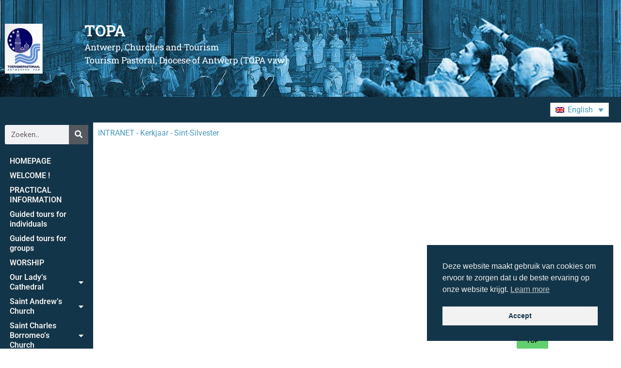

--- FILE ---
content_type: text/html; charset=UTF-8
request_url: https://topa.be/en/intranet-kerkjaar-sint-silvester-2/
body_size: 20985
content:
<!doctype html><html dir=ltr lang=en-US prefix="og: https://ogp.me/ns#"><head><style>img.lazy{min-height:1px}</style><link href=https://topa.be/wp-content/plugins/w3-total-cache/pub/js/lazyload.min.js as=script><meta charset="UTF-8"><meta name="viewport" content="width=device-width, initial-scale=1"><link rel=profile href=https://gmpg.org/xfn/11><title>INTRANET – Kerkjaar – Sint-Silvester | TOPA</title><style>img:is([sizes="auto" i], [sizes^="auto," i]){contain-intrinsic-size:3000px 1500px}</style><link rel=alternate hreflang=nl href=https://topa.be/ ><link rel=alternate hreflang=fr href=https://topa.be/fr/intranet-kerkjaar-sint-silvester-2/ ><link rel=alternate hreflang=de href=https://topa.be/de/intranet-kerkjaar-sint-silvester-2/ ><link rel=alternate hreflang=en href=https://topa.be/en/intranet-kerkjaar-sint-silvester-2/ ><link rel=alternate hreflang=it href=https://topa.be/it/intranet-kerkjaar-sint-silvester-2/ ><link rel=alternate hreflang=es href=https://topa.be/es/intranet-kerkjaar-sint-silvester-2/ ><link rel=alternate hreflang=da href=https://topa.be/da/intranet-kerkjaar-sint-silvester-2/ ><link rel=alternate hreflang=el href=https://topa.be/el/intranet-kerkjaar-sint-silvester-2/ ><link rel=alternate hreflang=no href=https://topa.be/no/intranet-kerkjaar-sint-silvester-2/ ><link rel=alternate hreflang=pt-pt href=https://topa.be/pt-pt/intranet-kerkjaar-sint-silvester-2/ ><link rel=alternate hreflang=ru href=https://topa.be/ru/intranet-kerkjaar-sint-silvester-2/ ><link rel=alternate hreflang=sv href=https://topa.be/sv/intranet-kerkjaar-sint-silvester-2/ ><link rel=alternate hreflang=x-default href=https://topa.be/ ><meta name="robots" content="max-image-preview:large"><meta name="author" content="Marc Dehaese"><link rel=canonical href=https://topa.be/en/intranet-kerkjaar-sint-silvester-2/ ><meta name="generator" content="All in One SEO (AIOSEO) 4.9.3"><meta property="og:locale" content="en_US"><meta property="og:site_name" content="TOPA | Antwerpen, Kerken en ToerismeToerismepastoraal, Bisdom Antwerpen (TOPA vzw)"><meta property="og:type" content="article"><meta property="og:title" content="INTRANET – Kerkjaar – Sint-Silvester | TOPA"><meta property="og:url" content="https://topa.be/en/intranet-kerkjaar-sint-silvester-2/"><meta property="article:published_time" content="2022-04-16T17:43:41+00:00"><meta property="article:modified_time" content="2022-04-16T17:43:41+00:00"><meta name="twitter:card" content="summary"><meta name="twitter:title" content="INTRANET – Kerkjaar – Sint-Silvester | TOPA"> <script type=application/ld+json class=aioseo-schema>{"@context":"https:\/\/schema.org","@graph":[{"@type":"BreadcrumbList","@id":"https:\/\/topa.be\/en\/intranet-kerkjaar-sint-silvester-2\/#breadcrumblist","itemListElement":[{"@type":"ListItem","@id":"https:\/\/topa.be\/en\/#listItem","position":1,"name":"Home","item":"https:\/\/topa.be\/en\/","nextItem":{"@type":"ListItem","@id":"https:\/\/topa.be\/en\/intranet-kerkjaar-sint-silvester-2\/#listItem","name":"INTRANET &#8211; Kerkjaar &#8211; Sint-Silvester"}},{"@type":"ListItem","@id":"https:\/\/topa.be\/en\/intranet-kerkjaar-sint-silvester-2\/#listItem","position":2,"name":"INTRANET &#8211; Kerkjaar &#8211; Sint-Silvester","previousItem":{"@type":"ListItem","@id":"https:\/\/topa.be\/en\/#listItem","name":"Home"}}]},{"@type":"ItemPage","@id":"https:\/\/topa.be\/en\/intranet-kerkjaar-sint-silvester-2\/#itempage","url":"https:\/\/topa.be\/en\/intranet-kerkjaar-sint-silvester-2\/","name":"INTRANET \u2013 Kerkjaar \u2013 Sint-Silvester | TOPA","inLanguage":"en-US","isPartOf":{"@id":"https:\/\/topa.be\/en\/#website"},"breadcrumb":{"@id":"https:\/\/topa.be\/en\/intranet-kerkjaar-sint-silvester-2\/#breadcrumblist"},"author":{"@id":"https:\/\/topa.be\/en\/author\/topa\/#author"},"creator":{"@id":"https:\/\/topa.be\/en\/author\/topa\/#author"},"datePublished":"2022-04-16T19:43:41+02:00","dateModified":"2022-04-16T19:43:41+02:00"},{"@type":"Organization","@id":"https:\/\/topa.be\/en\/#organization","name":"TOPA vzw - Antwerpen","description":"Antwerpen, Kerken en ToerismeToerismepastoraal, Bisdom Antwerpen (TOPA vzw)","url":"https:\/\/topa.be\/en\/","logo":{"@type":"ImageObject","url":"https:\/\/topa.be\/wp-content\/uploads\/cropped-logo_splash.jpg","@id":"https:\/\/topa.be\/en\/intranet-kerkjaar-sint-silvester-2\/#organizationLogo","width":200,"height":200},"image":{"@id":"https:\/\/topa.be\/en\/intranet-kerkjaar-sint-silvester-2\/#organizationLogo"}},{"@type":"Person","@id":"https:\/\/topa.be\/en\/author\/topa\/#author","url":"https:\/\/topa.be\/en\/author\/topa\/","name":"Marc Dehaese","image":{"@type":"ImageObject","@id":"https:\/\/topa.be\/en\/intranet-kerkjaar-sint-silvester-2\/#authorImage","url":"https:\/\/secure.gravatar.com\/avatar\/ce0c55c105036574ca271bbee95fc95bcec1e19cb865a85257048c44ee054cb9?s=96&d=mm&r=g","width":96,"height":96,"caption":"Marc Dehaese"}},{"@type":"WebSite","@id":"https:\/\/topa.be\/en\/#website","url":"https:\/\/topa.be\/en\/","name":"TOPA","description":"Antwerpen, Kerken en ToerismeToerismepastoraal, Bisdom Antwerpen (TOPA vzw)","inLanguage":"en-US","publisher":{"@id":"https:\/\/topa.be\/en\/#organization"}}]}</script> <link rel=alternate type=application/rss+xml title="TOPA &raquo; Feed" href=https://topa.be/en/feed/ > <script>window._wpemojiSettings={"baseUrl":"https:\/\/s.w.org\/images\/core\/emoji\/16.0.1\/72x72\/","ext":".png","svgUrl":"https:\/\/s.w.org\/images\/core\/emoji\/16.0.1\/svg\/","svgExt":".svg","source":{"concatemoji":"https:\/\/topa.be\/wp-includes\/js\/wp-emoji-release.min.js?ver=6.8.3"}};
/*! This file is auto-generated */
!function(s,n){var o,i,e;function c(e){try{var t={supportTests:e,timestamp:(new Date).valueOf()};sessionStorage.setItem(o,JSON.stringify(t))}catch(e){}}function p(e,t,n){e.clearRect(0,0,e.canvas.width,e.canvas.height),e.fillText(t,0,0);var t=new Uint32Array(e.getImageData(0,0,e.canvas.width,e.canvas.height).data),a=(e.clearRect(0,0,e.canvas.width,e.canvas.height),e.fillText(n,0,0),new Uint32Array(e.getImageData(0,0,e.canvas.width,e.canvas.height).data));return t.every(function(e,t){return e===a[t]})}function u(e,t){e.clearRect(0,0,e.canvas.width,e.canvas.height),e.fillText(t,0,0);for(var n=e.getImageData(16,16,1,1),a=0;a<n.data.length;a++)if(0!==n.data[a])return!1;return!0}function f(e,t,n,a){switch(t){case"flag":return n(e,"\ud83c\udff3\ufe0f\u200d\u26a7\ufe0f","\ud83c\udff3\ufe0f\u200b\u26a7\ufe0f")?!1:!n(e,"\ud83c\udde8\ud83c\uddf6","\ud83c\udde8\u200b\ud83c\uddf6")&&!n(e,"\ud83c\udff4\udb40\udc67\udb40\udc62\udb40\udc65\udb40\udc6e\udb40\udc67\udb40\udc7f","\ud83c\udff4\u200b\udb40\udc67\u200b\udb40\udc62\u200b\udb40\udc65\u200b\udb40\udc6e\u200b\udb40\udc67\u200b\udb40\udc7f");case"emoji":return!a(e,"\ud83e\udedf")}return!1}function g(e,t,n,a){var r="undefined"!=typeof WorkerGlobalScope&&self instanceof WorkerGlobalScope?new OffscreenCanvas(300,150):s.createElement("canvas"),o=r.getContext("2d",{willReadFrequently:!0}),i=(o.textBaseline="top",o.font="600 32px Arial",{});return e.forEach(function(e){i[e]=t(o,e,n,a)}),i}function t(e){var t=s.createElement("script");t.src=e,t.defer=!0,s.head.appendChild(t)}"undefined"!=typeof Promise&&(o="wpEmojiSettingsSupports",i=["flag","emoji"],n.supports={everything:!0,everythingExceptFlag:!0},e=new Promise(function(e){s.addEventListener("DOMContentLoaded",e,{once:!0})}),new Promise(function(t){var n=function(){try{var e=JSON.parse(sessionStorage.getItem(o));if("object"==typeof e&&"number"==typeof e.timestamp&&(new Date).valueOf()<e.timestamp+604800&&"object"==typeof e.supportTests)return e.supportTests}catch(e){}return null}();if(!n){if("undefined"!=typeof Worker&&"undefined"!=typeof OffscreenCanvas&&"undefined"!=typeof URL&&URL.createObjectURL&&"undefined"!=typeof Blob)try{var e="postMessage("+g.toString()+"("+[JSON.stringify(i),f.toString(),p.toString(),u.toString()].join(",")+"));",a=new Blob([e],{type:"text/javascript"}),r=new Worker(URL.createObjectURL(a),{name:"wpTestEmojiSupports"});return void(r.onmessage=function(e){c(n=e.data),r.terminate(),t(n)})}catch(e){}c(n=g(i,f,p,u))}t(n)}).then(function(e){for(var t in e)n.supports[t]=e[t],n.supports.everything=n.supports.everything&&n.supports[t],"flag"!==t&&(n.supports.everythingExceptFlag=n.supports.everythingExceptFlag&&n.supports[t]);n.supports.everythingExceptFlag=n.supports.everythingExceptFlag&&!n.supports.flag,n.DOMReady=!1,n.readyCallback=function(){n.DOMReady=!0}}).then(function(){return e}).then(function(){var e;n.supports.everything||(n.readyCallback(),(e=n.source||{}).concatemoji?t(e.concatemoji):e.wpemoji&&e.twemoji&&(t(e.twemoji),t(e.wpemoji)))}))}((window,document),window._wpemojiSettings);</script> <link rel=stylesheet id=eo-leaflet.js-css href='https://topa.be/wp-content/plugins/event-organiser/lib/leaflet/leaflet.min.css?ver=1.4.0' media=all><style id=eo-leaflet.js-inline-css>.leaflet-popup-close-button{box-shadow:none!important}</style><style id=wp-emoji-styles-inline-css>img.wp-smiley,img.emoji{display:inline !important;border:none !important;box-shadow:none !important;height:1em !important;width:1em !important;margin:0 0.07em !important;vertical-align:-0.1em !important;background:none !important;padding:0 !important}</style><link rel=stylesheet id=wp-block-library-css href='https://topa.be/wp-includes/css/dist/block-library/style.min.css?ver=6.8.3' media=all><link rel=stylesheet id=aioseo/css/src/vue/standalone/blocks/table-of-contents/global.scss-css href='https://topa.be/wp-content/plugins/all-in-one-seo-pack/dist/Lite/assets/css/table-of-contents/global.e90f6d47.css?ver=4.9.3' media=all><style id=wppb-edit-profile-style-inline-css></style><style id=wppb-login-style-inline-css></style><style id=wppb-recover-password-style-inline-css></style><style id=wppb-register-style-inline-css></style><style id=global-styles-inline-css>/*<![CDATA[*/:root{--wp--preset--aspect-ratio--square:1;--wp--preset--aspect-ratio--4-3:4/3;--wp--preset--aspect-ratio--3-4:3/4;--wp--preset--aspect-ratio--3-2:3/2;--wp--preset--aspect-ratio--2-3:2/3;--wp--preset--aspect-ratio--16-9:16/9;--wp--preset--aspect-ratio--9-16:9/16;--wp--preset--color--black:#000;--wp--preset--color--cyan-bluish-gray:#abb8c3;--wp--preset--color--white:#fff;--wp--preset--color--pale-pink:#f78da7;--wp--preset--color--vivid-red:#cf2e2e;--wp--preset--color--luminous-vivid-orange:#ff6900;--wp--preset--color--luminous-vivid-amber:#fcb900;--wp--preset--color--light-green-cyan:#7bdcb5;--wp--preset--color--vivid-green-cyan:#00d084;--wp--preset--color--pale-cyan-blue:#8ed1fc;--wp--preset--color--vivid-cyan-blue:#0693e3;--wp--preset--color--vivid-purple:#9b51e0;--wp--preset--gradient--vivid-cyan-blue-to-vivid-purple:linear-gradient(135deg,rgba(6,147,227,1) 0%,rgb(155,81,224) 100%);--wp--preset--gradient--light-green-cyan-to-vivid-green-cyan:linear-gradient(135deg,rgb(122,220,180) 0%,rgb(0,208,130) 100%);--wp--preset--gradient--luminous-vivid-amber-to-luminous-vivid-orange:linear-gradient(135deg,rgba(252,185,0,1) 0%,rgba(255,105,0,1) 100%);--wp--preset--gradient--luminous-vivid-orange-to-vivid-red:linear-gradient(135deg,rgba(255,105,0,1) 0%,rgb(207,46,46) 100%);--wp--preset--gradient--very-light-gray-to-cyan-bluish-gray:linear-gradient(135deg,rgb(238,238,238) 0%,rgb(169,184,195) 100%);--wp--preset--gradient--cool-to-warm-spectrum:linear-gradient(135deg,rgb(74,234,220) 0%,rgb(151,120,209) 20%,rgb(207,42,186) 40%,rgb(238,44,130) 60%,rgb(251,105,98) 80%,rgb(254,248,76) 100%);--wp--preset--gradient--blush-light-purple:linear-gradient(135deg,rgb(255,206,236) 0%,rgb(152,150,240) 100%);--wp--preset--gradient--blush-bordeaux:linear-gradient(135deg,rgb(254,205,165) 0%,rgb(254,45,45) 50%,rgb(107,0,62) 100%);--wp--preset--gradient--luminous-dusk:linear-gradient(135deg,rgb(255,203,112) 0%,rgb(199,81,192) 50%,rgb(65,88,208) 100%);--wp--preset--gradient--pale-ocean:linear-gradient(135deg,rgb(255,245,203) 0%,rgb(182,227,212) 50%,rgb(51,167,181) 100%);--wp--preset--gradient--electric-grass:linear-gradient(135deg,rgb(202,248,128) 0%,rgb(113,206,126) 100%);--wp--preset--gradient--midnight:linear-gradient(135deg,rgb(2,3,129) 0%,rgb(40,116,252) 100%);--wp--preset--font-size--small:13px;--wp--preset--font-size--medium:20px;--wp--preset--font-size--large:36px;--wp--preset--font-size--x-large:42px;--wp--preset--spacing--20:0.44rem;--wp--preset--spacing--30:0.67rem;--wp--preset--spacing--40:1rem;--wp--preset--spacing--50:1.5rem;--wp--preset--spacing--60:2.25rem;--wp--preset--spacing--70:3.38rem;--wp--preset--spacing--80:5.06rem;--wp--preset--shadow--natural:6px 6px 9px rgba(0, 0, 0, 0.2);--wp--preset--shadow--deep:12px 12px 50px rgba(0, 0, 0, 0.4);--wp--preset--shadow--sharp:6px 6px 0px rgba(0, 0, 0, 0.2);--wp--preset--shadow--outlined:6px 6px 0px -3px rgba(255, 255, 255, 1), 6px 6px rgba(0, 0, 0, 1);--wp--preset--shadow--crisp:6px 6px 0px rgba(0, 0, 0, 1)}:root{--wp--style--global--content-size:800px;--wp--style--global--wide-size:1200px}:where(body){margin:0}.wp-site-blocks>.alignleft{float:left;margin-right:2em}.wp-site-blocks>.alignright{float:right;margin-left:2em}.wp-site-blocks>.aligncenter{justify-content:center;margin-left:auto;margin-right:auto}:where(.wp-site-blocks)>*{margin-block-start:24px;margin-block-end:0}:where(.wp-site-blocks)>:first-child{margin-block-start:0}:where(.wp-site-blocks)>:last-child{margin-block-end:0}:root{--wp--style--block-gap:24px}:root :where(.is-layout-flow)>:first-child{margin-block-start:0}:root :where(.is-layout-flow)>:last-child{margin-block-end:0}:root :where(.is-layout-flow)>*{margin-block-start:24px;margin-block-end:0}:root :where(.is-layout-constrained)>:first-child{margin-block-start:0}:root :where(.is-layout-constrained)>:last-child{margin-block-end:0}:root :where(.is-layout-constrained)>*{margin-block-start:24px;margin-block-end:0}:root :where(.is-layout-flex){gap:24px}:root :where(.is-layout-grid){gap:24px}.is-layout-flow>.alignleft{float:left;margin-inline-start:0;margin-inline-end:2em}.is-layout-flow>.alignright{float:right;margin-inline-start:2em;margin-inline-end:0}.is-layout-flow>.aligncenter{margin-left:auto !important;margin-right:auto !important}.is-layout-constrained>.alignleft{float:left;margin-inline-start:0;margin-inline-end:2em}.is-layout-constrained>.alignright{float:right;margin-inline-start:2em;margin-inline-end:0}.is-layout-constrained>.aligncenter{margin-left:auto !important;margin-right:auto !important}.is-layout-constrained>:where(:not(.alignleft):not(.alignright):not(.alignfull)){max-width:var(--wp--style--global--content-size);margin-left:auto !important;margin-right:auto !important}.is-layout-constrained>.alignwide{max-width:var(--wp--style--global--wide-size)}body .is-layout-flex{display:flex}.is-layout-flex{flex-wrap:wrap;align-items:center}.is-layout-flex>:is(*,div){margin:0}body .is-layout-grid{display:grid}.is-layout-grid>:is(*,div){margin:0}body{padding-top:0px;padding-right:0px;padding-bottom:0px;padding-left:0px}a:where(:not(.wp-element-button)){text-decoration:underline}:root :where(.wp-element-button,.wp-block-button__link){background-color:#32373c;border-width:0;color:#fff;font-family:inherit;font-size:inherit;line-height:inherit;padding:calc(0.667em + 2px) calc(1.333em + 2px);text-decoration:none}.has-black-color{color:var(--wp--preset--color--black) !important}.has-cyan-bluish-gray-color{color:var(--wp--preset--color--cyan-bluish-gray) !important}.has-white-color{color:var(--wp--preset--color--white) !important}.has-pale-pink-color{color:var(--wp--preset--color--pale-pink) !important}.has-vivid-red-color{color:var(--wp--preset--color--vivid-red) !important}.has-luminous-vivid-orange-color{color:var(--wp--preset--color--luminous-vivid-orange) !important}.has-luminous-vivid-amber-color{color:var(--wp--preset--color--luminous-vivid-amber) !important}.has-light-green-cyan-color{color:var(--wp--preset--color--light-green-cyan) !important}.has-vivid-green-cyan-color{color:var(--wp--preset--color--vivid-green-cyan) !important}.has-pale-cyan-blue-color{color:var(--wp--preset--color--pale-cyan-blue) !important}.has-vivid-cyan-blue-color{color:var(--wp--preset--color--vivid-cyan-blue) !important}.has-vivid-purple-color{color:var(--wp--preset--color--vivid-purple) !important}.has-black-background-color{background-color:var(--wp--preset--color--black) !important}.has-cyan-bluish-gray-background-color{background-color:var(--wp--preset--color--cyan-bluish-gray) !important}.has-white-background-color{background-color:var(--wp--preset--color--white) !important}.has-pale-pink-background-color{background-color:var(--wp--preset--color--pale-pink) !important}.has-vivid-red-background-color{background-color:var(--wp--preset--color--vivid-red) !important}.has-luminous-vivid-orange-background-color{background-color:var(--wp--preset--color--luminous-vivid-orange) !important}.has-luminous-vivid-amber-background-color{background-color:var(--wp--preset--color--luminous-vivid-amber) !important}.has-light-green-cyan-background-color{background-color:var(--wp--preset--color--light-green-cyan) !important}.has-vivid-green-cyan-background-color{background-color:var(--wp--preset--color--vivid-green-cyan) !important}.has-pale-cyan-blue-background-color{background-color:var(--wp--preset--color--pale-cyan-blue) !important}.has-vivid-cyan-blue-background-color{background-color:var(--wp--preset--color--vivid-cyan-blue) !important}.has-vivid-purple-background-color{background-color:var(--wp--preset--color--vivid-purple) !important}.has-black-border-color{border-color:var(--wp--preset--color--black) !important}.has-cyan-bluish-gray-border-color{border-color:var(--wp--preset--color--cyan-bluish-gray) !important}.has-white-border-color{border-color:var(--wp--preset--color--white) !important}.has-pale-pink-border-color{border-color:var(--wp--preset--color--pale-pink) !important}.has-vivid-red-border-color{border-color:var(--wp--preset--color--vivid-red) !important}.has-luminous-vivid-orange-border-color{border-color:var(--wp--preset--color--luminous-vivid-orange) !important}.has-luminous-vivid-amber-border-color{border-color:var(--wp--preset--color--luminous-vivid-amber) !important}.has-light-green-cyan-border-color{border-color:var(--wp--preset--color--light-green-cyan) !important}.has-vivid-green-cyan-border-color{border-color:var(--wp--preset--color--vivid-green-cyan) !important}.has-pale-cyan-blue-border-color{border-color:var(--wp--preset--color--pale-cyan-blue) !important}.has-vivid-cyan-blue-border-color{border-color:var(--wp--preset--color--vivid-cyan-blue) !important}.has-vivid-purple-border-color{border-color:var(--wp--preset--color--vivid-purple) !important}.has-vivid-cyan-blue-to-vivid-purple-gradient-background{background:var(--wp--preset--gradient--vivid-cyan-blue-to-vivid-purple) !important}.has-light-green-cyan-to-vivid-green-cyan-gradient-background{background:var(--wp--preset--gradient--light-green-cyan-to-vivid-green-cyan) !important}.has-luminous-vivid-amber-to-luminous-vivid-orange-gradient-background{background:var(--wp--preset--gradient--luminous-vivid-amber-to-luminous-vivid-orange) !important}.has-luminous-vivid-orange-to-vivid-red-gradient-background{background:var(--wp--preset--gradient--luminous-vivid-orange-to-vivid-red) !important}.has-very-light-gray-to-cyan-bluish-gray-gradient-background{background:var(--wp--preset--gradient--very-light-gray-to-cyan-bluish-gray) !important}.has-cool-to-warm-spectrum-gradient-background{background:var(--wp--preset--gradient--cool-to-warm-spectrum) !important}.has-blush-light-purple-gradient-background{background:var(--wp--preset--gradient--blush-light-purple) !important}.has-blush-bordeaux-gradient-background{background:var(--wp--preset--gradient--blush-bordeaux) !important}.has-luminous-dusk-gradient-background{background:var(--wp--preset--gradient--luminous-dusk) !important}.has-pale-ocean-gradient-background{background:var(--wp--preset--gradient--pale-ocean) !important}.has-electric-grass-gradient-background{background:var(--wp--preset--gradient--electric-grass) !important}.has-midnight-gradient-background{background:var(--wp--preset--gradient--midnight) !important}.has-small-font-size{font-size:var(--wp--preset--font-size--small) !important}.has-medium-font-size{font-size:var(--wp--preset--font-size--medium) !important}.has-large-font-size{font-size:var(--wp--preset--font-size--large) !important}.has-x-large-font-size{font-size:var(--wp--preset--font-size--x-large) !important}:root :where(.wp-block-pullquote){font-size:1.5em;line-height:1.6}/*]]>*/</style><link rel=stylesheet id=page-list-style-css href='https://topa.be/wp-content/plugins/page-list/css/page-list.css?ver=5.9' media=all><link rel=stylesheet id=wpml-legacy-dropdown-click-0-css href='https://topa.be/wp-content/plugins/sitepress-multilingual-cms/templates/language-switchers/legacy-dropdown-click/style.min.css?ver=1' media=all><link rel=stylesheet id=nsc_bar_nice-cookie-consent-css href='https://topa.be/wp-content/plugins/beautiful-and-responsive-cookie-consent/public/cookieNSCconsent.min.css?ver=4.9.2' media=all><link rel=stylesheet id=hello-elementor-css href='https://topa.be/wp-content/themes/hello-elementor/assets/css/reset.css?ver=3.4.5' media=all><link rel=stylesheet id=hello-elementor-theme-style-css href='https://topa.be/wp-content/themes/hello-elementor/assets/css/theme.css?ver=3.4.5' media=all><link rel=stylesheet id=hello-elementor-header-footer-css href='https://topa.be/wp-content/themes/hello-elementor/assets/css/header-footer.css?ver=3.4.5' media=all><link rel=stylesheet id=elementor-frontend-css href='https://topa.be/wp-content/plugins/elementor/assets/css/frontend.min.css?ver=3.34.1' media=all><link rel=stylesheet id=widget-image-css href='https://topa.be/wp-content/plugins/elementor/assets/css/widget-image.min.css?ver=3.34.1' media=all><link rel=stylesheet id=widget-heading-css href='https://topa.be/wp-content/plugins/elementor/assets/css/widget-heading.min.css?ver=3.34.1' media=all><link rel=stylesheet id=e-motion-fx-css href='https://topa.be/wp-content/plugins/elementor-pro/assets/css/modules/motion-fx.min.css?ver=3.34.0' media=all><link rel=stylesheet id=e-sticky-css href='https://topa.be/wp-content/plugins/elementor-pro/assets/css/modules/sticky.min.css?ver=3.34.0' media=all><link rel=stylesheet id=widget-nav-menu-css href='https://topa.be/wp-content/plugins/elementor-pro/assets/css/widget-nav-menu.min.css?ver=3.34.0' media=all><link rel=stylesheet id=widget-icon-list-css href='https://topa.be/wp-content/plugins/elementor/assets/css/widget-icon-list.min.css?ver=3.34.1' media=all><link rel=stylesheet id=widget-search-form-css href='https://topa.be/wp-content/plugins/elementor-pro/assets/css/widget-search-form.min.css?ver=3.34.0' media=all><link rel=stylesheet id=elementor-icons-shared-0-css href='https://topa.be/wp-content/plugins/elementor/assets/lib/font-awesome/css/fontawesome.min.css?ver=5.15.3' media=all><link rel=stylesheet id=elementor-icons-fa-solid-css href='https://topa.be/wp-content/plugins/elementor/assets/lib/font-awesome/css/solid.min.css?ver=5.15.3' media=all><link rel=stylesheet id=elementor-icons-css href='https://topa.be/wp-content/plugins/elementor/assets/lib/eicons/css/elementor-icons.min.css?ver=5.45.0' media=all><link rel=stylesheet id=elementor-post-12132-css href='https://topa.be/wp-content/uploads/elementor/css/post-12132.css?ver=1768810821' media=all><link rel=stylesheet id=elementor-post-41284-css href='https://topa.be/wp-content/uploads/elementor/css/post-41284.css?ver=1768810883' media=all><link rel=stylesheet id=elementor-post-41434-css href='https://topa.be/wp-content/uploads/elementor/css/post-41434.css?ver=1768810883' media=all><link rel=stylesheet id=elementor-post-11846-css href='https://topa.be/wp-content/uploads/elementor/css/post-11846.css?ver=1768810822' media=all><link rel=stylesheet id=tablepress-default-css href='https://topa.be/wp-content/plugins/tablepress/css/build/default.css?ver=3.2.6' media=all><link rel=stylesheet id=eeb-css-frontend-css href='https://topa.be/wp-content/plugins/email-encoder-bundle/core/includes/assets/css/style.css?ver=251117-93541' media=all><link rel=stylesheet id=dashicons-css href='https://topa.be/wp-includes/css/dashicons.min.css?ver=6.8.3' media=all><link rel=stylesheet id=eael-general-css href='https://topa.be/wp-content/plugins/essential-addons-for-elementor-lite/assets/front-end/css/view/general.min.css?ver=6.5.7' media=all><link rel=stylesheet id=glossary-hint-css href='https://topa.be/wp-content/plugins/glossary-by-codeat-premium/assets/css/tooltip-classic.css?ver=2.3.10' media=all><style id=glossary-hint-inline-css>@media (max-device-width: 768px){.glossary-tooltip-content{display:none}}</style><link rel=stylesheet id=elementor-gf-local-roboto-css href='https://topa.be/wp-content/uploads/elementor/google-fonts/css/roboto.css?ver=1742984887' media=all><link rel=stylesheet id=elementor-gf-local-robotoslab-css href='https://topa.be/wp-content/uploads/elementor/google-fonts/css/robotoslab.css?ver=1742984872' media=all><link rel=stylesheet id=elementor-gf-local-poppins-css href='https://topa.be/wp-content/uploads/elementor/google-fonts/css/poppins.css?ver=1742984873' media=all><link rel=stylesheet id=wppb_stylesheet-css href='https://topa.be/wp-content/plugins/profile-builder/assets/css/style-front-end.css?ver=3.15.2' media=all> <script async src="https://topa.be/wp-content/plugins/burst-statistics/assets/js/timeme/timeme.min.js?ver=1768292640" id=burst-timeme-js></script> <script async src="https://topa.be/wp-content/uploads/burst/js/burst.min.js?ver=1768981190" id=burst-js></script> <script src="https://topa.be/wp-content/plugins/sitepress-multilingual-cms/templates/language-switchers/legacy-dropdown-click/script.min.js?ver=1" id=wpml-legacy-dropdown-click-0-js></script> <script src="https://topa.be/wp-includes/js/jquery/jquery.min.js?ver=3.7.1" id=jquery-core-js></script> <script src="https://topa.be/wp-includes/js/jquery/jquery-migrate.min.js?ver=3.4.1" id=jquery-migrate-js></script> <script id=wpml-browser-redirect-js-extra>var wpml_browser_redirect_params={"pageLanguage":"en","languageUrls":{"nl_nl":"https:\/\/topa.be\/","nl":"https:\/\/topa.be\/","fr_fr":"https:\/\/topa.be\/fr\/intranet-kerkjaar-sint-silvester-2\/","fr":"https:\/\/topa.be\/fr\/intranet-kerkjaar-sint-silvester-2\/","de_de":"https:\/\/topa.be\/de\/intranet-kerkjaar-sint-silvester-2\/","de":"https:\/\/topa.be\/de\/intranet-kerkjaar-sint-silvester-2\/","en_us":"https:\/\/topa.be\/en\/intranet-kerkjaar-sint-silvester-2\/","en":"https:\/\/topa.be\/en\/intranet-kerkjaar-sint-silvester-2\/","us":"https:\/\/topa.be\/en\/intranet-kerkjaar-sint-silvester-2\/","it_it":"https:\/\/topa.be\/it\/intranet-kerkjaar-sint-silvester-2\/","it":"https:\/\/topa.be\/it\/intranet-kerkjaar-sint-silvester-2\/","es_es":"https:\/\/topa.be\/es\/intranet-kerkjaar-sint-silvester-2\/","es":"https:\/\/topa.be\/es\/intranet-kerkjaar-sint-silvester-2\/","da_dk":"https:\/\/topa.be\/da\/intranet-kerkjaar-sint-silvester-2\/","da":"https:\/\/topa.be\/da\/intranet-kerkjaar-sint-silvester-2\/","dk":"https:\/\/topa.be\/da\/intranet-kerkjaar-sint-silvester-2\/","el":"https:\/\/topa.be\/el\/intranet-kerkjaar-sint-silvester-2\/","nb_no":"https:\/\/topa.be\/no\/intranet-kerkjaar-sint-silvester-2\/","nb":"https:\/\/topa.be\/no\/intranet-kerkjaar-sint-silvester-2\/","no":"https:\/\/topa.be\/no\/intranet-kerkjaar-sint-silvester-2\/","pt_pt":"https:\/\/topa.be\/pt-pt\/intranet-kerkjaar-sint-silvester-2\/","pt":"https:\/\/topa.be\/pt-pt\/intranet-kerkjaar-sint-silvester-2\/","pt-pt":"https:\/\/topa.be\/pt-pt\/intranet-kerkjaar-sint-silvester-2\/","ru_ru":"https:\/\/topa.be\/ru\/intranet-kerkjaar-sint-silvester-2\/","ru":"https:\/\/topa.be\/ru\/intranet-kerkjaar-sint-silvester-2\/","sv_se":"https:\/\/topa.be\/sv\/intranet-kerkjaar-sint-silvester-2\/","sv":"https:\/\/topa.be\/sv\/intranet-kerkjaar-sint-silvester-2\/","se":"https:\/\/topa.be\/sv\/intranet-kerkjaar-sint-silvester-2\/"},"cookie":{"name":"_icl_visitor_lang_js","domain":"topa.be","path":"\/","expiration":376}};</script> <script src="https://topa.be/wp-content/plugins/sitepress-multilingual-cms/dist/js/browser-redirect/app.js?ver=486900" id=wpml-browser-redirect-js></script> <script src="https://topa.be/wp-content/plugins/email-encoder-bundle/core/includes/assets/js/custom.js?ver=251117-93541" id=eeb-js-frontend-js></script> <link rel=https://api.w.org/ href=https://topa.be/en/wp-json/ ><link rel=alternate title=JSON type=application/json href=https://topa.be/en/wp-json/wp/v2/media/64792><link rel=EditURI type=application/rsd+xml title=RSD href=https://topa.be/xmlrpc.php?rsd><meta name="generator" content="WordPress 6.8.3"><link rel=shortlink href='https://topa.be/en/?p=64792'><link rel=alternate title="oEmbed (JSON)" type=application/json+oembed href="https://topa.be/en/wp-json/oembed/1.0/embed?url=https%3A%2F%2Ftopa.be%2Fen%2Fintranet-kerkjaar-sint-silvester-2%2F"><link rel=alternate title="oEmbed (XML)" type=text/xml+oembed href="https://topa.be/en/wp-json/oembed/1.0/embed?url=https%3A%2F%2Ftopa.be%2Fen%2Fintranet-kerkjaar-sint-silvester-2%2F&#038;format=xml"><meta name="generator" content="WPML ver:4.8.6 stt:12,37,1,4,3,13,27,38,41,45,2,50;"><meta name="generator" content="Elementor 3.34.1; features: additional_custom_breakpoints; settings: css_print_method-external, google_font-enabled, font_display-auto"><style>.e-con.e-parent:nth-of-type(n+4):not(.e-lazyloaded):not(.e-no-lazyload), .e-con.e-parent:nth-of-type(n+4):not(.e-lazyloaded):not(.e-no-lazyload) *{background-image:none !important}@media screen and (max-height: 1024px){.e-con.e-parent:nth-of-type(n+3):not(.e-lazyloaded):not(.e-no-lazyload), .e-con.e-parent:nth-of-type(n+3):not(.e-lazyloaded):not(.e-no-lazyload) *{background-image:none !important}}@media screen and (max-height: 640px){.e-con.e-parent:nth-of-type(n+2):not(.e-lazyloaded):not(.e-no-lazyload), .e-con.e-parent:nth-of-type(n+2):not(.e-lazyloaded):not(.e-no-lazyload) *{background-image:none !important}}</style><style>.removed_link,a.removed_link{text-decoration:line-through}</style></head><body class="attachment wp-singular attachment-template-default single single-attachment postid-64792 attachmentid-64792 attachment-pdf wp-embed-responsive wp-theme-hello-elementor hello-elementor-default elementor-default elementor-kit-12132 elementor-page-11846" data-burst_id=64792 data-burst_type=attachment><a class="skip-link screen-reader-text" href=#content>Skip to content</a><header data-elementor-type=header data-elementor-id=41284 class="elementor elementor-41284 elementor-11721 elementor-location-header" data-elementor-post-type=elementor_library><section class="elementor-section elementor-top-section elementor-element elementor-element-fbafb16 elementor-section-height-min-height elementor-section-boxed elementor-section-height-default elementor-section-items-middle" data-id=fbafb16 data-element_type=section data-settings={&quot;background_background&quot;:&quot;classic&quot;,&quot;background_motion_fx_motion_fx_scrolling&quot;:&quot;yes&quot;,&quot;background_motion_fx_translateY_effect&quot;:&quot;yes&quot;,&quot;background_motion_fx_translateY_speed&quot;:{&quot;unit&quot;:&quot;px&quot;,&quot;size&quot;:4,&quot;sizes&quot;:[]},&quot;background_motion_fx_translateY_affectedRange&quot;:{&quot;unit&quot;:&quot;%&quot;,&quot;size&quot;:&quot;&quot;,&quot;sizes&quot;:{&quot;start&quot;:0,&quot;end&quot;:100}},&quot;background_motion_fx_devices&quot;:[&quot;desktop&quot;,&quot;tablet&quot;,&quot;mobile&quot;]}><div class=elementor-background-overlay></div><div class="elementor-container elementor-column-gap-default"><div class="elementor-column elementor-col-50 elementor-top-column elementor-element elementor-element-7c50195" data-id=7c50195 data-element_type=column><div class="elementor-widget-wrap elementor-element-populated"><div class="elementor-element elementor-element-ab82f3b elementor-widget elementor-widget-image" data-id=ab82f3b data-element_type=widget data-widget_type=image.default><div class=elementor-widget-container> <a href="http://topa.be/?lang=en" data-wpel-link=external target=_blank rel="nofollow external noopener noreferrer"> <img class=lazy src="data:image/svg+xml,%3Csvg%20xmlns='http://www.w3.org/2000/svg'%20viewBox='0%200%201%201'%3E%3C/svg%3E" data-src=https://topa.be/wp-content/uploads/logo_splash.jpg title alt>		</a></div></div></div></div><div class="elementor-column elementor-col-50 elementor-top-column elementor-element elementor-element-c3bd4ed" data-id=c3bd4ed data-element_type=column><div class="elementor-widget-wrap elementor-element-populated"><div class="elementor-element elementor-element-7117cd6 elementor-widget elementor-widget-heading" data-id=7117cd6 data-element_type=widget data-widget_type=heading.default><div class=elementor-widget-container><h2 class="elementor-heading-title elementor-size-default"><a href=http://topa.be/en/ data-wpel-link=internal>TOPA</a></h2></div></div><div class="elementor-element elementor-element-a0492ff elementor-widget elementor-widget-text-editor" data-id=a0492ff data-element_type=widget data-widget_type=text-editor.default><div class=elementor-widget-container><p>Antwerp, Churches and Tourism<br> Tourism Pastoral, Diocese of Antwerp (TOPA vzw)</p></div></div></div></div></div></section><section class="elementor-section elementor-top-section elementor-element elementor-element-285a335 elementor-section-boxed elementor-section-height-default elementor-section-height-default" data-id=285a335 data-element_type=section data-settings={&quot;background_background&quot;:&quot;classic&quot;,&quot;sticky&quot;:&quot;top&quot;,&quot;sticky_on&quot;:[&quot;desktop&quot;,&quot;tablet&quot;,&quot;mobile&quot;],&quot;sticky_offset&quot;:0,&quot;sticky_effects_offset&quot;:0,&quot;sticky_anchor_link_offset&quot;:0}><div class="elementor-container elementor-column-gap-default"><div class="elementor-column elementor-col-100 elementor-top-column elementor-element elementor-element-870cffa" data-id=870cffa data-element_type=column><div class="elementor-widget-wrap elementor-element-populated"><div class="elementor-element elementor-element-a22f0d5 elementor-widget__width-auto elementor-widget elementor-widget-shortcode" data-id=a22f0d5 data-element_type=widget data-widget_type=shortcode.default><div class=elementor-widget-container><div class=elementor-shortcode><div class="wpml-ls-statics-shortcode_actions wpml-ls wpml-ls-legacy-dropdown-click js-wpml-ls-legacy-dropdown-click"><ul role=menu><li class="wpml-ls-slot-shortcode_actions wpml-ls-item wpml-ls-item-en wpml-ls-current-language wpml-ls-item-legacy-dropdown-click" role=none><a href=# class="js-wpml-ls-item-toggle wpml-ls-item-toggle" role=menuitem title="Switch to English"> <img class="wpml-ls-flag lazy" src="data:image/svg+xml,%3Csvg%20xmlns='http://www.w3.org/2000/svg'%20viewBox='0%200%2018%2012'%3E%3C/svg%3E" data-src=https://topa.be/wp-content/plugins/sitepress-multilingual-cms/res/flags/en.png alt width=18 height=12><span class=wpml-ls-native role=menuitem>English</span></a><ul class="js-wpml-ls-sub-menu wpml-ls-sub-menu" role=menu> <li class="wpml-ls-slot-shortcode_actions wpml-ls-item wpml-ls-item-nl wpml-ls-first-item" role=none> <a href=https://topa.be/ class=wpml-ls-link role=menuitem aria-label="Switch to Nederlands" title="Switch to Nederlands" data-wpel-link=external target=_blank rel="nofollow external noopener noreferrer"> <img class="wpml-ls-flag lazy" src="data:image/svg+xml,%3Csvg%20xmlns='http://www.w3.org/2000/svg'%20viewBox='0%200%2018%2012'%3E%3C/svg%3E" data-src=https://topa.be/wp-content/plugins/sitepress-multilingual-cms/res/flags/nl.png alt width=18 height=12><span class=wpml-ls-native lang=nl>Nederlands</span></a> </li> <li class="wpml-ls-slot-shortcode_actions wpml-ls-item wpml-ls-item-fr" role=none> <a href=https://topa.be/fr/intranet-kerkjaar-sint-silvester-2/ class=wpml-ls-link role=menuitem aria-label="Switch to Français" title="Switch to Français" data-wpel-link=external target=_blank rel="nofollow external noopener noreferrer"> <img class="wpml-ls-flag lazy" src="data:image/svg+xml,%3Csvg%20xmlns='http://www.w3.org/2000/svg'%20viewBox='0%200%2018%2012'%3E%3C/svg%3E" data-src=https://topa.be/wp-content/plugins/sitepress-multilingual-cms/res/flags/fr.png alt width=18 height=12><span class=wpml-ls-native lang=fr>Français</span></a> </li> <li class="wpml-ls-slot-shortcode_actions wpml-ls-item wpml-ls-item-de" role=none> <a href=https://topa.be/de/intranet-kerkjaar-sint-silvester-2/ class=wpml-ls-link role=menuitem aria-label="Switch to Deutsch" title="Switch to Deutsch" data-wpel-link=external target=_blank rel="nofollow external noopener noreferrer"> <img class="wpml-ls-flag lazy" src="data:image/svg+xml,%3Csvg%20xmlns='http://www.w3.org/2000/svg'%20viewBox='0%200%2018%2012'%3E%3C/svg%3E" data-src=https://topa.be/wp-content/plugins/sitepress-multilingual-cms/res/flags/de.png alt width=18 height=12><span class=wpml-ls-native lang=de>Deutsch</span></a> </li> <li class="wpml-ls-slot-shortcode_actions wpml-ls-item wpml-ls-item-it" role=none> <a href=https://topa.be/it/intranet-kerkjaar-sint-silvester-2/ class=wpml-ls-link role=menuitem aria-label="Switch to Italiano" title="Switch to Italiano" data-wpel-link=external target=_blank rel="nofollow external noopener noreferrer"> <img class="wpml-ls-flag lazy" src="data:image/svg+xml,%3Csvg%20xmlns='http://www.w3.org/2000/svg'%20viewBox='0%200%2018%2012'%3E%3C/svg%3E" data-src=https://topa.be/wp-content/plugins/sitepress-multilingual-cms/res/flags/it.png alt width=18 height=12><span class=wpml-ls-native lang=it>Italiano</span></a> </li> <li class="wpml-ls-slot-shortcode_actions wpml-ls-item wpml-ls-item-es" role=none> <a href=https://topa.be/es/intranet-kerkjaar-sint-silvester-2/ class=wpml-ls-link role=menuitem aria-label="Switch to Español" title="Switch to Español" data-wpel-link=external target=_blank rel="nofollow external noopener noreferrer"> <img class="wpml-ls-flag lazy" src="data:image/svg+xml,%3Csvg%20xmlns='http://www.w3.org/2000/svg'%20viewBox='0%200%2018%2012'%3E%3C/svg%3E" data-src=https://topa.be/wp-content/plugins/sitepress-multilingual-cms/res/flags/es.png alt width=18 height=12><span class=wpml-ls-native lang=es>Español</span></a> </li> <li class="wpml-ls-slot-shortcode_actions wpml-ls-item wpml-ls-item-da" role=none> <a href=https://topa.be/da/intranet-kerkjaar-sint-silvester-2/ class=wpml-ls-link role=menuitem aria-label="Switch to Dansk" title="Switch to Dansk" data-wpel-link=external target=_blank rel="nofollow external noopener noreferrer"> <img class="wpml-ls-flag lazy" src="data:image/svg+xml,%3Csvg%20xmlns='http://www.w3.org/2000/svg'%20viewBox='0%200%2018%2012'%3E%3C/svg%3E" data-src=https://topa.be/wp-content/plugins/sitepress-multilingual-cms/res/flags/da.png alt width=18 height=12><span class=wpml-ls-native lang=da>Dansk</span></a> </li> <li class="wpml-ls-slot-shortcode_actions wpml-ls-item wpml-ls-item-el" role=none> <a href=https://topa.be/el/intranet-kerkjaar-sint-silvester-2/ class=wpml-ls-link role=menuitem aria-label="Switch to Ελληνικά" title="Switch to Ελληνικά" data-wpel-link=external target=_blank rel="nofollow external noopener noreferrer"> <img class="wpml-ls-flag lazy" src="data:image/svg+xml,%3Csvg%20xmlns='http://www.w3.org/2000/svg'%20viewBox='0%200%2018%2012'%3E%3C/svg%3E" data-src=https://topa.be/wp-content/plugins/sitepress-multilingual-cms/res/flags/el.png alt width=18 height=12><span class=wpml-ls-native lang=el>Ελληνικά</span></a> </li> <li class="wpml-ls-slot-shortcode_actions wpml-ls-item wpml-ls-item-no" role=none> <a href=https://topa.be/no/intranet-kerkjaar-sint-silvester-2/ class=wpml-ls-link role=menuitem aria-label="Switch to Norsk bokmål" title="Switch to Norsk bokmål" data-wpel-link=external target=_blank rel="nofollow external noopener noreferrer"> <img class="wpml-ls-flag lazy" src="data:image/svg+xml,%3Csvg%20xmlns='http://www.w3.org/2000/svg'%20viewBox='0%200%2018%2012'%3E%3C/svg%3E" data-src=https://topa.be/wp-content/plugins/sitepress-multilingual-cms/res/flags/no.png alt width=18 height=12><span class=wpml-ls-native lang=no>Norsk bokmål</span></a> </li> <li class="wpml-ls-slot-shortcode_actions wpml-ls-item wpml-ls-item-pt-pt" role=none> <a href=https://topa.be/pt-pt/intranet-kerkjaar-sint-silvester-2/ class=wpml-ls-link role=menuitem aria-label="Switch to Português" title="Switch to Português" data-wpel-link=external target=_blank rel="nofollow external noopener noreferrer"> <img class="wpml-ls-flag lazy" src="data:image/svg+xml,%3Csvg%20xmlns='http://www.w3.org/2000/svg'%20viewBox='0%200%2018%2012'%3E%3C/svg%3E" data-src=https://topa.be/wp-content/plugins/sitepress-multilingual-cms/res/flags/pt-pt.png alt width=18 height=12><span class=wpml-ls-native lang=pt-pt>Português</span></a> </li> <li class="wpml-ls-slot-shortcode_actions wpml-ls-item wpml-ls-item-ru" role=none> <a href=https://topa.be/ru/intranet-kerkjaar-sint-silvester-2/ class=wpml-ls-link role=menuitem aria-label="Switch to Русский" title="Switch to Русский" data-wpel-link=external target=_blank rel="nofollow external noopener noreferrer"> <img class="wpml-ls-flag lazy" src="data:image/svg+xml,%3Csvg%20xmlns='http://www.w3.org/2000/svg'%20viewBox='0%200%2018%2012'%3E%3C/svg%3E" data-src=https://topa.be/wp-content/plugins/sitepress-multilingual-cms/res/flags/ru.png alt width=18 height=12><span class=wpml-ls-native lang=ru>Русский</span></a> </li> <li class="wpml-ls-slot-shortcode_actions wpml-ls-item wpml-ls-item-sv wpml-ls-last-item" role=none> <a href=https://topa.be/sv/intranet-kerkjaar-sint-silvester-2/ class=wpml-ls-link role=menuitem aria-label="Switch to Svenska" title="Switch to Svenska" data-wpel-link=external target=_blank rel="nofollow external noopener noreferrer"> <img class="wpml-ls-flag lazy" src="data:image/svg+xml,%3Csvg%20xmlns='http://www.w3.org/2000/svg'%20viewBox='0%200%2018%2012'%3E%3C/svg%3E" data-src=https://topa.be/wp-content/plugins/sitepress-multilingual-cms/res/flags/sv.png alt width=18 height=12><span class=wpml-ls-native lang=sv>Svenska</span></a> </li></ul></li></ul></div></div></div></div><div class="elementor-element elementor-element-bbeafea elementor-widget__width-auto elementor-hidden-desktop elementor-view-default elementor-widget elementor-widget-icon" data-id=bbeafea data-element_type=widget data-widget_type=icon.default><div class=elementor-widget-container><div class=elementor-icon-wrapper> <a class=elementor-icon href=#elementor-action%3Aaction%3Dpopup%3Aopen%26settings%3DeyJpZCI6MTE4NTIsInRvZ2dsZSI6ZmFsc2V9> <i aria-hidden=true class="fas fa-bars"></i>		</a></div></div></div></div></div></div></section></header><div data-elementor-type=single-page data-elementor-id=11846 class="elementor elementor-11846 elementor-location-single post-64792 attachment type-attachment status-inherit hentry" data-elementor-post-type=elementor_library><section class="elementor-section elementor-top-section elementor-element elementor-element-ef89c73 elementor-section-full_width elementor-section-height-default elementor-section-height-default" data-id=ef89c73 data-element_type=section><div class="elementor-container elementor-column-gap-default"><div class="elementor-column elementor-col-50 elementor-top-column elementor-element elementor-element-6dceaca elementor-hidden-tablet elementor-hidden-phone" data-id=6dceaca data-element_type=column data-settings={&quot;background_background&quot;:&quot;classic&quot;}><div class="elementor-widget-wrap elementor-element-populated"><div class="elementor-element elementor-element-1faa9b8 elementor-search-form--skin-classic elementor-search-form--button-type-icon elementor-search-form--icon-search elementor-widget elementor-widget-search-form" data-id=1faa9b8 data-element_type=widget data-settings={&quot;skin&quot;:&quot;classic&quot;} data-widget_type=search-form.default><div class=elementor-widget-container> <search role=search><form class=elementor-search-form action=https://topa.be/en/ method=get><div class=elementor-search-form__container> <label class=elementor-screen-only for=elementor-search-form-1faa9b8>Search</label> <input id=elementor-search-form-1faa9b8 placeholder=Zoeken.. class=elementor-search-form__input type=search name=s value> <input type=hidden name=lang value=en> <button class=elementor-search-form__submit type=submit aria-label=Search> <i aria-hidden=true class="fas fa-search"></i>		</button></div></form> </search></div></div><div class="elementor-element elementor-element-b62979b elementor-widget__width-auto elementor-nav-menu--dropdown-tablet elementor-nav-menu__text-align-aside elementor-nav-menu--toggle elementor-nav-menu--burger elementor-widget elementor-widget-nav-menu" data-id=b62979b data-element_type=widget data-settings="{&quot;layout&quot;:&quot;vertical&quot;,&quot;submenu_icon&quot;:{&quot;value&quot;:&quot;&lt;i class=\&quot;fas fa-caret-down\&quot; aria-hidden=\&quot;true\&quot;&gt;&lt;\/i&gt;&quot;,&quot;library&quot;:&quot;fa-solid&quot;},&quot;toggle&quot;:&quot;burger&quot;}" data-widget_type=nav-menu.default><div class=elementor-widget-container><nav aria-label=Menu class="elementor-nav-menu--main elementor-nav-menu__container elementor-nav-menu--layout-vertical e--pointer-framed e--animation-fade"><ul id=menu-1-b62979b class="elementor-nav-menu sm-vertical"><li class="menu-item menu-item-type-post_type menu-item-object-page menu-item-home menu-item-61131"><a href=https://topa.be/en/ class=elementor-item data-wpel-link=internal>HOMEPAGE</a></li> <li class="menu-item menu-item-type-post_type menu-item-object-page menu-item-37217"><a href=https://topa.be/en/welkom/ class=elementor-item data-wpel-link=internal>WELCOME !</a></li> <li class="menu-item menu-item-type-post_type menu-item-object-page menu-item-35071"><a href=https://topa.be/en/praktisch-2/ class=elementor-item data-wpel-link=internal>PRACTICAL INFORMATION</a></li> <li class="menu-item menu-item-type-post_type menu-item-object-page menu-item-33172"><a href=https://topa.be/en/individueel/ class=elementor-item data-wpel-link=internal>Guided tours for individuals</a></li> <li class="menu-item menu-item-type-post_type menu-item-object-page menu-item-33174"><a href=https://topa.be/en/groepen/ class=elementor-item data-wpel-link=internal>Guided tours for groups</a></li> <li class="menu-item menu-item-type-post_type menu-item-object-page menu-item-33176"><a href=https://topa.be/en/erediensten/ class=elementor-item data-wpel-link=internal>WORSHIP</a></li> <li class="menu-item menu-item-type-post_type menu-item-object-page menu-item-has-children menu-item-33177"><a href=https://topa.be/en/olv-kathedraal/ class=elementor-item data-wpel-link=internal>Our Lady’s Cathedral</a><ul class="sub-menu elementor-nav-menu--dropdown"> <li class="menu-item menu-item-type-post_type menu-item-object-page menu-item-65003"><a href=https://topa.be/en/olv-kathedraal/praktisch/ class=elementor-sub-item data-wpel-link=internal>OLV Practical information</a></li> <li class="menu-item menu-item-type-post_type menu-item-object-page menu-item-33351"><a href=https://topa.be/en/olv-kathedraal/rondleidingen/ class=elementor-sub-item data-wpel-link=internal>OLV Guided visits (calendar)</a></li> <li class="menu-item menu-item-type-post_type menu-item-object-page menu-item-33352"><a href=https://topa.be/en/olv-kathedraal/kennismaking/ class=elementor-sub-item data-wpel-link=internal>OLV A brief survey</a></li> <li class="menu-item menu-item-type-post_type menu-item-object-page menu-item-42222"><a href=https://topa.be/en/olv-kathedraal/interactief-grondplan/ class=elementor-sub-item data-wpel-link=internal>OLV Interactive floorplan</a></li> <li class="menu-item menu-item-type-post_type menu-item-object-page menu-item-33353"><a href=https://topa.be/en/olv-kathedraal/beschrijving/ class=elementor-sub-item data-wpel-link=internal>OLV History &#038; Description</a></li> <li class="menu-item menu-item-type-custom menu-item-object-custom menu-item-33357"><a href=https://1drv.ms/b/s!Attci0BhJLSboVQcx8moW78wydYE class=elementor-sub-item data-wpel-link=external target=_blank rel="nofollow external noopener noreferrer">De Heiligen</a></li> <li class="menu-item menu-item-type-post_type menu-item-object-page menu-item-33491"><a href=https://topa.be/en/olv-kathedraal/publicaties/ class=elementor-sub-item data-wpel-link=internal>OLV Publications</a></li></ul> </li> <li class="menu-item menu-item-type-post_type menu-item-object-page menu-item-has-children menu-item-33508"><a href=https://topa.be/en/st-andries/ class=elementor-item data-wpel-link=internal>Saint Andrew’s Church</a><ul class="sub-menu elementor-nav-menu--dropdown"> <li class="menu-item menu-item-type-post_type menu-item-object-page menu-item-33509"><a href=https://topa.be/en/st-andries/praktisch/ class=elementor-sub-item data-wpel-link=internal>SAK Practical information</a></li> <li class="menu-item menu-item-type-post_type menu-item-object-page menu-item-33510"><a href=https://topa.be/en/st-andries/rondleidingen/ class=elementor-sub-item data-wpel-link=internal>SAK Guided visits</a></li> <li class="menu-item menu-item-type-post_type menu-item-object-page menu-item-33511"><a href=https://topa.be/en/st-andries/kennismaking/ class=elementor-sub-item data-wpel-link=internal>SAK A brief survey</a></li> <li class="menu-item menu-item-type-custom menu-item-object-custom menu-item-33516"><a href="https://topantwerpen-my.sharepoint.com/:v:/g/personal/webmaster_topa_be/EXZm-WjCFWJFtCAUxTMcGNYBkBAa1fZYYv5T6ESnKUYSmQ?e=XA6tST" class=elementor-sub-item data-wpel-link=external target=_blank rel="nofollow external noopener noreferrer">Virtueel bezoek (3’45”)</a></li> <li class="menu-item menu-item-type-post_type menu-item-object-page menu-item-61201"><a href=https://topa.be/en/st-andries/interactief-grondplan/ class=elementor-sub-item data-wpel-link=internal>SAK Interactive floor plan</a></li> <li class="menu-item menu-item-type-post_type menu-item-object-page menu-item-33513"><a href=https://topa.be/en/st-andries/beschrijving/ class=elementor-sub-item data-wpel-link=internal>SAK History and description</a></li> <li class="menu-item menu-item-type-post_type menu-item-object-page menu-item-61202"><a href=https://topa.be/en/st-andries/kerkmuseum/ class=elementor-sub-item data-wpel-link=internal>SAK The museum</a></li> <li class="menu-item menu-item-type-post_type menu-item-object-page menu-item-33515"><a href=https://topa.be/en/st-andries/qr-codes/ class=elementor-sub-item data-wpel-link=internal>SAK QR-codes</a></li></ul> </li> <li class="menu-item menu-item-type-post_type menu-item-object-page menu-item-has-children menu-item-33179"><a href=https://topa.be/en/sint-carolus-borromeus/ class=elementor-item data-wpel-link=internal>Saint Charles Borromeo’s Church</a><ul class="sub-menu elementor-nav-menu--dropdown"> <li class="menu-item menu-item-type-post_type menu-item-object-page menu-item-34483"><a href=https://topa.be/en/sint-carolus-borromeus/praktisch/ class=elementor-sub-item data-wpel-link=internal>SCB Practical Information</a></li> <li class="menu-item menu-item-type-post_type menu-item-object-page menu-item-34484"><a href=https://topa.be/en/sint-carolus-borromeus/rondleidingen/ class=elementor-sub-item data-wpel-link=internal>SCB Guided visits</a></li> <li class="menu-item menu-item-type-post_type menu-item-object-page menu-item-34485"><a href=https://topa.be/en/sint-carolus-borromeus/kennismaking/ class=elementor-sub-item data-wpel-link=internal>SCB A brief survey</a></li> <li class="menu-item menu-item-type-post_type menu-item-object-page menu-item-44872"><a href=https://topa.be/en/sint-carolus-borromeus/interactief-grondplan/ class=elementor-sub-item data-wpel-link=internal>SCB Interactive floor plan</a></li> <li class="menu-item menu-item-type-post_type menu-item-object-page menu-item-34486"><a href=https://topa.be/en/sint-carolus-borromeus/beschrijving/ class=elementor-sub-item data-wpel-link=internal>SCB History and description</a></li> <li class="menu-item menu-item-type-post_type menu-item-object-page menu-item-34487"><a href=https://topa.be/en/sint-carolus-borromeus/publicaties/ class=elementor-sub-item data-wpel-link=internal>SCB Publications</a></li></ul> </li> <li class="menu-item menu-item-type-post_type menu-item-object-page menu-item-has-children menu-item-33180"><a href=https://topa.be/en/sint-jacob/ class=elementor-item data-wpel-link=internal>Saint James’ Church</a><ul class="sub-menu elementor-nav-menu--dropdown"> <li class="menu-item menu-item-type-post_type menu-item-object-page menu-item-34490"><a href=https://topa.be/en/sint-jacob/praktisch/ class=elementor-sub-item data-wpel-link=internal>SJK Practical Information</a></li> <li class="menu-item menu-item-type-post_type menu-item-object-page menu-item-34491"><a href=https://topa.be/en/sint-jacob/rondleidingen/ class=elementor-sub-item data-wpel-link=internal>SJK Guided visits</a></li> <li class="menu-item menu-item-type-post_type menu-item-object-page menu-item-34494"><a href=https://topa.be/en/sint-jacob/kennismaking/ class=elementor-sub-item data-wpel-link=internal>SJK A brief survey</a></li></ul> </li> <li class="menu-item menu-item-type-post_type menu-item-object-page menu-item-has-children menu-item-34482"><a href=https://topa.be/en/sint-pauluskerk/ class=elementor-item data-wpel-link=internal>Saint Paul’s Church</a><ul class="sub-menu elementor-nav-menu--dropdown"> <li class="menu-item menu-item-type-post_type menu-item-object-page menu-item-34489"><a href=https://topa.be/en/sint-pauluskerk/praktisch/ class=elementor-sub-item data-wpel-link=internal>SPK Practical information</a></li> <li class="menu-item menu-item-type-post_type menu-item-object-page menu-item-34492"><a href=https://topa.be/en/sint-pauluskerk/rondleidingen/ class=elementor-sub-item data-wpel-link=internal>SPK Guided visits</a></li> <li class="menu-item menu-item-type-post_type menu-item-object-page menu-item-34493"><a href=https://topa.be/en/sint-pauluskerk/kennismaking/ class=elementor-sub-item data-wpel-link=internal>SPK A brief survey</a></li> <li class="menu-item menu-item-type-post_type menu-item-object-page menu-item-61203"><a href=https://topa.be/en/sint-pauluskerk/interactief-grondplan/ class=elementor-sub-item data-wpel-link=internal>SPK Interactive floor plan</a></li> <li class="menu-item menu-item-type-post_type menu-item-object-page menu-item-34495"><a href=https://topa.be/en/sint-pauluskerk/beschrijving/ class=elementor-sub-item data-wpel-link=internal>SPK History and description</a></li></ul> </li> <li class="menu-item menu-item-type-post_type menu-item-object-page menu-item-has-children menu-item-33182"><a href=https://topa.be/en/monumentale-kerken/ class=elementor-item data-wpel-link=internal>MONUMENTAL CHURCHES</a><ul class="sub-menu elementor-nav-menu--dropdown"> <li class="menu-item menu-item-type-post_type menu-item-object-page menu-item-has-children menu-item-58138"><a href=https://topa.be/en/monumentale-kerken/ class=elementor-sub-item data-wpel-link=internal>MONUMENTAL CHURCHES</a><ul class="sub-menu elementor-nav-menu--dropdown"> <li class="menu-item menu-item-type-post_type menu-item-object-page menu-item-34020"><a href=https://topa.be/en/monumentale-kerken/sint-anna-ten-drieen/ class=elementor-sub-item data-wpel-link=internal>Saint Anne Selbtritt Church</a></li> <li class="menu-item menu-item-type-post_type menu-item-object-page menu-item-34022"><a href=https://topa.be/en/monumentale-kerken/sint-catharina-begijnhof/ class=elementor-sub-item data-wpel-link=internal>Beguinage, Saint Catharine’s Church</a></li> <li class="menu-item menu-item-type-post_type menu-item-object-page menu-item-34025"><a href=https://topa.be/en/monumentale-kerken/sint-franciscus/ class=elementor-sub-item data-wpel-link=internal>Saint Francis’ Church</a></li> <li class="menu-item menu-item-type-post_type menu-item-object-page menu-item-34026"><a href=https://topa.be/en/monumentale-kerken/sint-joris/ class=elementor-sub-item data-wpel-link=internal>Saint George’s Church</a></li> <li class="menu-item menu-item-type-post_type menu-item-object-page menu-item-34046"><a href=https://topa.be/en/monumentale-kerken/sint-walburgis/ class=elementor-sub-item data-wpel-link=internal>Saint Walburga’s Church</a></li></ul> </li> <li class="menu-item menu-item-type-post_type menu-item-object-page menu-item-has-children menu-item-58139"><a href=https://topa.be/en/monumentale-kerken/ class=elementor-sub-item data-wpel-link=internal>MONUMENTAL CHURCHES</a><ul class="sub-menu elementor-nav-menu--dropdown"> <li class="menu-item menu-item-type-post_type menu-item-object-page menu-item-34018"><a href=https://topa.be/en/monumentale-kerken/kristus-koning/ class=elementor-sub-item data-wpel-link=internal>Christ the King Church</a></li> <li class="menu-item menu-item-type-post_type menu-item-object-page menu-item-34023"><a href=https://topa.be/en/monumentale-kerken/sint-catharina-kiel/ class=elementor-sub-item data-wpel-link=internal>Saint Catharine’s Church, Kiel</a></li> <li class="menu-item menu-item-type-post_type menu-item-object-page menu-item-34043"><a href=https://topa.be/en/monumentale-kerken/sint-laurentius/ class=elementor-sub-item data-wpel-link=internal>Saint Lawrence’s Church</a></li> <li class="menu-item menu-item-type-post_type menu-item-object-page menu-item-34044"><a href=https://topa.be/en/monumentale-kerken/sint-michiel-en-petrus/ class=elementor-sub-item data-wpel-link=internal>Saints Michael and Peter Church</a></li></ul> </li> <li class="menu-item menu-item-type-post_type menu-item-object-page menu-item-has-children menu-item-58140"><a href=https://topa.be/en/monumentale-kerken/ class=elementor-sub-item data-wpel-link=internal>MONUMENTAL CHURCHES</a><ul class="sub-menu elementor-nav-menu--dropdown"> <li class="menu-item menu-item-type-post_type menu-item-object-page menu-item-34017"><a href=https://topa.be/en/monumentale-kerken/heilig-hart-van-jezus/ class=elementor-sub-item data-wpel-link=internal>Church of the Sacred Heart of Jesus</a></li> <li class="menu-item menu-item-type-post_type menu-item-object-page menu-item-34019"><a href=https://topa.be/en/monumentale-kerken/sint-amandus/ class=elementor-sub-item data-wpel-link=internal>Saint Amand’s Church</a></li> <li class="menu-item menu-item-type-post_type menu-item-object-page menu-item-34021"><a href=https://topa.be/en/monumentale-kerken/sint-antonius-van-padua/ class=elementor-sub-item data-wpel-link=internal>Saint Anthony of Padua Church</a></li> <li class="menu-item menu-item-type-post_type menu-item-object-page menu-item-34024"><a href=https://topa.be/en/monumentale-kerken/sint-eligius/ class=elementor-sub-item data-wpel-link=internal>Saint Eligius’ Church</a></li> <li class="menu-item menu-item-type-post_type menu-item-object-page menu-item-34045"><a href=https://topa.be/en/monumentale-kerken/sint-norbertus/ class=elementor-sub-item data-wpel-link=internal>Saint Norbert’s Church</a></li> <li class="menu-item menu-item-type-post_type menu-item-object-page menu-item-34047"><a href=https://topa.be/en/monumentale-kerken/sint-willibrordus/ class=elementor-sub-item data-wpel-link=internal>Saint Willibrord’s Church</a></li></ul> </li> <li class="menu-item menu-item-type-post_type menu-item-object-page menu-item-has-children menu-item-58141"><a href=https://topa.be/en/monumentale-kerken/ class=elementor-sub-item data-wpel-link=internal>MONUMENTAL CHURCHES</a><ul class="sub-menu elementor-nav-menu--dropdown"> <li class="menu-item menu-item-type-post_type menu-item-object-page menu-item-34066"><a href=https://topa.be/en/monumentale-kerken/berchem-sint-willibrordus/ class=elementor-sub-item data-wpel-link=internal>Berchem, Saint Willibrord’s Church</a></li> <li class="menu-item menu-item-type-post_type menu-item-object-page menu-item-34067"><a href=https://topa.be/en/monumentale-kerken/borgerhout-st-jan-evangelist/ class=elementor-sub-item data-wpel-link=internal>Borgerhout, Saint John the Evangelist Church</a></li> <li class="menu-item menu-item-type-post_type menu-item-object-page menu-item-34068"><a href=https://topa.be/en/monumentale-kerken/deurne-sint-fredegandus/ class=elementor-sub-item data-wpel-link=internal>Deurne, Saint Fredegand’s Church</a></li> <li class="menu-item menu-item-type-post_type menu-item-object-page menu-item-34069"><a href=https://topa.be/en/monumentale-kerken/ekeren-sint-lambertus/ class=elementor-sub-item data-wpel-link=internal>Ekeren, Saint Lambert’s Church</a></li> <li class="menu-item menu-item-type-post_type menu-item-object-page menu-item-34070"><a href=https://topa.be/en/monumentale-kerken/ekeren-sint-laurentius/ class=elementor-sub-item data-wpel-link=internal>Ekeren, Saint Lawrence’s Church</a></li> <li class="menu-item menu-item-type-post_type menu-item-object-page menu-item-34071"><a href=https://topa.be/en/monumentale-kerken/lillo-sint-benedictus/ class=elementor-sub-item data-wpel-link=internal>Lillo, Saint Benedict’s Church</a></li> <li class="menu-item menu-item-type-post_type menu-item-object-page menu-item-34072"><a href=https://topa.be/en/monumentale-kerken/merksem-st-bartholomeus/ class=elementor-sub-item data-wpel-link=internal>Merksem,- Saint Bartholomew’s Church</a></li> <li class="menu-item menu-item-type-post_type menu-item-object-page menu-item-34073"><a href=https://topa.be/en/monumentale-kerken/merksem-st-franciscus-van-assisi/ class=elementor-sub-item data-wpel-link=internal>Merksem, Saint Francis of Assisi Church</a></li></ul> </li> <li class="menu-item menu-item-type-post_type menu-item-object-page menu-item-has-children menu-item-58142"><a href=https://topa.be/en/monumentale-kerken/ class=elementor-sub-item data-wpel-link=internal>MONUMENTAL CHURCHES</a><ul class="sub-menu elementor-nav-menu--dropdown"> <li class="menu-item menu-item-type-post_type menu-item-object-page menu-item-34090"><a href=https://topa.be/en/monumentale-kerken/kapel-olv-toevlucht/ class=elementor-sub-item data-wpel-link=internal>Chapel of Our Lady of Refuge</a></li> <li class="menu-item menu-item-type-post_type menu-item-object-page menu-item-34091"><a href=https://topa.be/en/monumentale-kerken/sint-annakapel/ class=elementor-sub-item data-wpel-link=internal>Saint Anne’s Chapel</a></li></ul> </li></ul> </li> <li class="menu-item menu-item-type-custom menu-item-object-custom menu-item-34481"><a href="https://www.google.com/maps/d/edit?mid=1iZG2PyUpfgUaDqLc-C_n5kGoHu2os6Ku&#038;usp=sharing" class=elementor-item data-wpel-link=external target=_blank rel="nofollow external noopener noreferrer">Kaart bij de hand</a></li> <li class="menu-item menu-item-type-custom menu-item-object-custom menu-item-34662"><a href=https://www.topa-kempen.be class=elementor-item data-wpel-link=external target=_blank rel="nofollow external noopener noreferrer">De KEMPEN</a></li> <li class="menu-item menu-item-type-post_type menu-item-object-page menu-item-11828"><a href=https://topa.be/en/nacht-van-de-kerken/ class=elementor-item data-wpel-link=internal>NIGHT of the CHURCHES</a></li> <li class="menu-item menu-item-type-post_type menu-item-object-page menu-item-has-children menu-item-71690"><a href=https://topa.be/en/flemish-masters/ class=elementor-item data-wpel-link=internal>Flemish Masters</a><ul class="sub-menu elementor-nav-menu--dropdown"> <li class="menu-item menu-item-type-post_type menu-item-object-page menu-item-71792"><a href=https://topa.be/en/flemish-masters/vl-m-kaart/ class=elementor-sub-item data-wpel-link=internal>Map/Routes</a></li> <li class="menu-item menu-item-type-post_type menu-item-object-page menu-item-71692"><a href=https://topa.be/en/flemish-masters/vl-m-sources/ class=elementor-sub-item data-wpel-link=internal>VL-M Sources</a></li> <li class="menu-item menu-item-type-custom menu-item-object-custom menu-item-71805"><a href=https://topa.be/wp-content/uploads/VL-M-Jongeren-DOE-boekje-NL.pdf class=elementor-sub-item data-wpel-link=external target=_blank rel="nofollow external noopener noreferrer">Doe-boekje</a></li></ul> </li> <li class="menu-item menu-item-type-post_type menu-item-object-page menu-item-34680"><a href=https://topa.be/en/publicaties-2/ class=elementor-item data-wpel-link=internal>Publications</a></li> <li class="menu-item menu-item-type-post_type menu-item-object-page menu-item-11822"><a href=https://topa.be/en/tentoonstelling/ class=elementor-item data-wpel-link=internal>Exhibitions</a></li> <li class="menu-item menu-item-type-post_type menu-item-object-page menu-item-57831"><a href=https://topa.be/en/gigapixel/ class=elementor-item data-wpel-link=internal>Gigapixel</a></li> <li class="menu-item menu-item-type-post_type menu-item-object-page menu-item-11821"><a href=https://topa.be/en/bezinning/ class=elementor-item data-wpel-link=internal>REFLECTION</a></li> <li class="menu-item menu-item-type-post_type menu-item-object-page menu-item-11820"><a href=https://topa.be/en/wie-zijn-we/ class=elementor-item data-wpel-link=internal>TOPA? Who are we?</a></li> <li class="menu-item menu-item-type-post_type menu-item-object-page menu-item-56789"><a href=https://topa.be/en/terminologie/ class=elementor-item data-wpel-link=internal>Terminology</a></li> <li class="menu-item menu-item-type-post_type menu-item-object-page menu-item-11816"><a href=https://topa.be/en/contact/ class=elementor-item data-wpel-link=internal>Contact</a></li></ul></nav><div class=elementor-menu-toggle role=button tabindex=0 aria-label="Menu Toggle" aria-expanded=false> <i aria-hidden=true role=presentation class="elementor-menu-toggle__icon--open eicon-menu-bar"></i><i aria-hidden=true role=presentation class="elementor-menu-toggle__icon--close eicon-close"></i></div><nav class="elementor-nav-menu--dropdown elementor-nav-menu__container" aria-hidden=true><ul id=menu-2-b62979b class="elementor-nav-menu sm-vertical"><li class="menu-item menu-item-type-post_type menu-item-object-page menu-item-home menu-item-61131"><a href=https://topa.be/en/ class=elementor-item tabindex=-1 data-wpel-link=internal>HOMEPAGE</a></li> <li class="menu-item menu-item-type-post_type menu-item-object-page menu-item-37217"><a href=https://topa.be/en/welkom/ class=elementor-item tabindex=-1 data-wpel-link=internal>WELCOME !</a></li> <li class="menu-item menu-item-type-post_type menu-item-object-page menu-item-35071"><a href=https://topa.be/en/praktisch-2/ class=elementor-item tabindex=-1 data-wpel-link=internal>PRACTICAL INFORMATION</a></li> <li class="menu-item menu-item-type-post_type menu-item-object-page menu-item-33172"><a href=https://topa.be/en/individueel/ class=elementor-item tabindex=-1 data-wpel-link=internal>Guided tours for individuals</a></li> <li class="menu-item menu-item-type-post_type menu-item-object-page menu-item-33174"><a href=https://topa.be/en/groepen/ class=elementor-item tabindex=-1 data-wpel-link=internal>Guided tours for groups</a></li> <li class="menu-item menu-item-type-post_type menu-item-object-page menu-item-33176"><a href=https://topa.be/en/erediensten/ class=elementor-item tabindex=-1 data-wpel-link=internal>WORSHIP</a></li> <li class="menu-item menu-item-type-post_type menu-item-object-page menu-item-has-children menu-item-33177"><a href=https://topa.be/en/olv-kathedraal/ class=elementor-item tabindex=-1 data-wpel-link=internal>Our Lady’s Cathedral</a><ul class="sub-menu elementor-nav-menu--dropdown"> <li class="menu-item menu-item-type-post_type menu-item-object-page menu-item-65003"><a href=https://topa.be/en/olv-kathedraal/praktisch/ class=elementor-sub-item tabindex=-1 data-wpel-link=internal>OLV Practical information</a></li> <li class="menu-item menu-item-type-post_type menu-item-object-page menu-item-33351"><a href=https://topa.be/en/olv-kathedraal/rondleidingen/ class=elementor-sub-item tabindex=-1 data-wpel-link=internal>OLV Guided visits (calendar)</a></li> <li class="menu-item menu-item-type-post_type menu-item-object-page menu-item-33352"><a href=https://topa.be/en/olv-kathedraal/kennismaking/ class=elementor-sub-item tabindex=-1 data-wpel-link=internal>OLV A brief survey</a></li> <li class="menu-item menu-item-type-post_type menu-item-object-page menu-item-42222"><a href=https://topa.be/en/olv-kathedraal/interactief-grondplan/ class=elementor-sub-item tabindex=-1 data-wpel-link=internal>OLV Interactive floorplan</a></li> <li class="menu-item menu-item-type-post_type menu-item-object-page menu-item-33353"><a href=https://topa.be/en/olv-kathedraal/beschrijving/ class=elementor-sub-item tabindex=-1 data-wpel-link=internal>OLV History &#038; Description</a></li> <li class="menu-item menu-item-type-custom menu-item-object-custom menu-item-33357"><a href=https://1drv.ms/b/s!Attci0BhJLSboVQcx8moW78wydYE class=elementor-sub-item tabindex=-1 data-wpel-link=external target=_blank rel="nofollow external noopener noreferrer">De Heiligen</a></li> <li class="menu-item menu-item-type-post_type menu-item-object-page menu-item-33491"><a href=https://topa.be/en/olv-kathedraal/publicaties/ class=elementor-sub-item tabindex=-1 data-wpel-link=internal>OLV Publications</a></li></ul> </li> <li class="menu-item menu-item-type-post_type menu-item-object-page menu-item-has-children menu-item-33508"><a href=https://topa.be/en/st-andries/ class=elementor-item tabindex=-1 data-wpel-link=internal>Saint Andrew’s Church</a><ul class="sub-menu elementor-nav-menu--dropdown"> <li class="menu-item menu-item-type-post_type menu-item-object-page menu-item-33509"><a href=https://topa.be/en/st-andries/praktisch/ class=elementor-sub-item tabindex=-1 data-wpel-link=internal>SAK Practical information</a></li> <li class="menu-item menu-item-type-post_type menu-item-object-page menu-item-33510"><a href=https://topa.be/en/st-andries/rondleidingen/ class=elementor-sub-item tabindex=-1 data-wpel-link=internal>SAK Guided visits</a></li> <li class="menu-item menu-item-type-post_type menu-item-object-page menu-item-33511"><a href=https://topa.be/en/st-andries/kennismaking/ class=elementor-sub-item tabindex=-1 data-wpel-link=internal>SAK A brief survey</a></li> <li class="menu-item menu-item-type-custom menu-item-object-custom menu-item-33516"><a href="https://topantwerpen-my.sharepoint.com/:v:/g/personal/webmaster_topa_be/EXZm-WjCFWJFtCAUxTMcGNYBkBAa1fZYYv5T6ESnKUYSmQ?e=XA6tST" class=elementor-sub-item tabindex=-1 data-wpel-link=external target=_blank rel="nofollow external noopener noreferrer">Virtueel bezoek (3’45”)</a></li> <li class="menu-item menu-item-type-post_type menu-item-object-page menu-item-61201"><a href=https://topa.be/en/st-andries/interactief-grondplan/ class=elementor-sub-item tabindex=-1 data-wpel-link=internal>SAK Interactive floor plan</a></li> <li class="menu-item menu-item-type-post_type menu-item-object-page menu-item-33513"><a href=https://topa.be/en/st-andries/beschrijving/ class=elementor-sub-item tabindex=-1 data-wpel-link=internal>SAK History and description</a></li> <li class="menu-item menu-item-type-post_type menu-item-object-page menu-item-61202"><a href=https://topa.be/en/st-andries/kerkmuseum/ class=elementor-sub-item tabindex=-1 data-wpel-link=internal>SAK The museum</a></li> <li class="menu-item menu-item-type-post_type menu-item-object-page menu-item-33515"><a href=https://topa.be/en/st-andries/qr-codes/ class=elementor-sub-item tabindex=-1 data-wpel-link=internal>SAK QR-codes</a></li></ul> </li> <li class="menu-item menu-item-type-post_type menu-item-object-page menu-item-has-children menu-item-33179"><a href=https://topa.be/en/sint-carolus-borromeus/ class=elementor-item tabindex=-1 data-wpel-link=internal>Saint Charles Borromeo’s Church</a><ul class="sub-menu elementor-nav-menu--dropdown"> <li class="menu-item menu-item-type-post_type menu-item-object-page menu-item-34483"><a href=https://topa.be/en/sint-carolus-borromeus/praktisch/ class=elementor-sub-item tabindex=-1 data-wpel-link=internal>SCB Practical Information</a></li> <li class="menu-item menu-item-type-post_type menu-item-object-page menu-item-34484"><a href=https://topa.be/en/sint-carolus-borromeus/rondleidingen/ class=elementor-sub-item tabindex=-1 data-wpel-link=internal>SCB Guided visits</a></li> <li class="menu-item menu-item-type-post_type menu-item-object-page menu-item-34485"><a href=https://topa.be/en/sint-carolus-borromeus/kennismaking/ class=elementor-sub-item tabindex=-1 data-wpel-link=internal>SCB A brief survey</a></li> <li class="menu-item menu-item-type-post_type menu-item-object-page menu-item-44872"><a href=https://topa.be/en/sint-carolus-borromeus/interactief-grondplan/ class=elementor-sub-item tabindex=-1 data-wpel-link=internal>SCB Interactive floor plan</a></li> <li class="menu-item menu-item-type-post_type menu-item-object-page menu-item-34486"><a href=https://topa.be/en/sint-carolus-borromeus/beschrijving/ class=elementor-sub-item tabindex=-1 data-wpel-link=internal>SCB History and description</a></li> <li class="menu-item menu-item-type-post_type menu-item-object-page menu-item-34487"><a href=https://topa.be/en/sint-carolus-borromeus/publicaties/ class=elementor-sub-item tabindex=-1 data-wpel-link=internal>SCB Publications</a></li></ul> </li> <li class="menu-item menu-item-type-post_type menu-item-object-page menu-item-has-children menu-item-33180"><a href=https://topa.be/en/sint-jacob/ class=elementor-item tabindex=-1 data-wpel-link=internal>Saint James’ Church</a><ul class="sub-menu elementor-nav-menu--dropdown"> <li class="menu-item menu-item-type-post_type menu-item-object-page menu-item-34490"><a href=https://topa.be/en/sint-jacob/praktisch/ class=elementor-sub-item tabindex=-1 data-wpel-link=internal>SJK Practical Information</a></li> <li class="menu-item menu-item-type-post_type menu-item-object-page menu-item-34491"><a href=https://topa.be/en/sint-jacob/rondleidingen/ class=elementor-sub-item tabindex=-1 data-wpel-link=internal>SJK Guided visits</a></li> <li class="menu-item menu-item-type-post_type menu-item-object-page menu-item-34494"><a href=https://topa.be/en/sint-jacob/kennismaking/ class=elementor-sub-item tabindex=-1 data-wpel-link=internal>SJK A brief survey</a></li></ul> </li> <li class="menu-item menu-item-type-post_type menu-item-object-page menu-item-has-children menu-item-34482"><a href=https://topa.be/en/sint-pauluskerk/ class=elementor-item tabindex=-1 data-wpel-link=internal>Saint Paul’s Church</a><ul class="sub-menu elementor-nav-menu--dropdown"> <li class="menu-item menu-item-type-post_type menu-item-object-page menu-item-34489"><a href=https://topa.be/en/sint-pauluskerk/praktisch/ class=elementor-sub-item tabindex=-1 data-wpel-link=internal>SPK Practical information</a></li> <li class="menu-item menu-item-type-post_type menu-item-object-page menu-item-34492"><a href=https://topa.be/en/sint-pauluskerk/rondleidingen/ class=elementor-sub-item tabindex=-1 data-wpel-link=internal>SPK Guided visits</a></li> <li class="menu-item menu-item-type-post_type menu-item-object-page menu-item-34493"><a href=https://topa.be/en/sint-pauluskerk/kennismaking/ class=elementor-sub-item tabindex=-1 data-wpel-link=internal>SPK A brief survey</a></li> <li class="menu-item menu-item-type-post_type menu-item-object-page menu-item-61203"><a href=https://topa.be/en/sint-pauluskerk/interactief-grondplan/ class=elementor-sub-item tabindex=-1 data-wpel-link=internal>SPK Interactive floor plan</a></li> <li class="menu-item menu-item-type-post_type menu-item-object-page menu-item-34495"><a href=https://topa.be/en/sint-pauluskerk/beschrijving/ class=elementor-sub-item tabindex=-1 data-wpel-link=internal>SPK History and description</a></li></ul> </li> <li class="menu-item menu-item-type-post_type menu-item-object-page menu-item-has-children menu-item-33182"><a href=https://topa.be/en/monumentale-kerken/ class=elementor-item tabindex=-1 data-wpel-link=internal>MONUMENTAL CHURCHES</a><ul class="sub-menu elementor-nav-menu--dropdown"> <li class="menu-item menu-item-type-post_type menu-item-object-page menu-item-has-children menu-item-58138"><a href=https://topa.be/en/monumentale-kerken/ class=elementor-sub-item tabindex=-1 data-wpel-link=internal>MONUMENTAL CHURCHES</a><ul class="sub-menu elementor-nav-menu--dropdown"> <li class="menu-item menu-item-type-post_type menu-item-object-page menu-item-34020"><a href=https://topa.be/en/monumentale-kerken/sint-anna-ten-drieen/ class=elementor-sub-item tabindex=-1 data-wpel-link=internal>Saint Anne Selbtritt Church</a></li> <li class="menu-item menu-item-type-post_type menu-item-object-page menu-item-34022"><a href=https://topa.be/en/monumentale-kerken/sint-catharina-begijnhof/ class=elementor-sub-item tabindex=-1 data-wpel-link=internal>Beguinage, Saint Catharine’s Church</a></li> <li class="menu-item menu-item-type-post_type menu-item-object-page menu-item-34025"><a href=https://topa.be/en/monumentale-kerken/sint-franciscus/ class=elementor-sub-item tabindex=-1 data-wpel-link=internal>Saint Francis’ Church</a></li> <li class="menu-item menu-item-type-post_type menu-item-object-page menu-item-34026"><a href=https://topa.be/en/monumentale-kerken/sint-joris/ class=elementor-sub-item tabindex=-1 data-wpel-link=internal>Saint George’s Church</a></li> <li class="menu-item menu-item-type-post_type menu-item-object-page menu-item-34046"><a href=https://topa.be/en/monumentale-kerken/sint-walburgis/ class=elementor-sub-item tabindex=-1 data-wpel-link=internal>Saint Walburga’s Church</a></li></ul> </li> <li class="menu-item menu-item-type-post_type menu-item-object-page menu-item-has-children menu-item-58139"><a href=https://topa.be/en/monumentale-kerken/ class=elementor-sub-item tabindex=-1 data-wpel-link=internal>MONUMENTAL CHURCHES</a><ul class="sub-menu elementor-nav-menu--dropdown"> <li class="menu-item menu-item-type-post_type menu-item-object-page menu-item-34018"><a href=https://topa.be/en/monumentale-kerken/kristus-koning/ class=elementor-sub-item tabindex=-1 data-wpel-link=internal>Christ the King Church</a></li> <li class="menu-item menu-item-type-post_type menu-item-object-page menu-item-34023"><a href=https://topa.be/en/monumentale-kerken/sint-catharina-kiel/ class=elementor-sub-item tabindex=-1 data-wpel-link=internal>Saint Catharine’s Church, Kiel</a></li> <li class="menu-item menu-item-type-post_type menu-item-object-page menu-item-34043"><a href=https://topa.be/en/monumentale-kerken/sint-laurentius/ class=elementor-sub-item tabindex=-1 data-wpel-link=internal>Saint Lawrence’s Church</a></li> <li class="menu-item menu-item-type-post_type menu-item-object-page menu-item-34044"><a href=https://topa.be/en/monumentale-kerken/sint-michiel-en-petrus/ class=elementor-sub-item tabindex=-1 data-wpel-link=internal>Saints Michael and Peter Church</a></li></ul> </li> <li class="menu-item menu-item-type-post_type menu-item-object-page menu-item-has-children menu-item-58140"><a href=https://topa.be/en/monumentale-kerken/ class=elementor-sub-item tabindex=-1 data-wpel-link=internal>MONUMENTAL CHURCHES</a><ul class="sub-menu elementor-nav-menu--dropdown"> <li class="menu-item menu-item-type-post_type menu-item-object-page menu-item-34017"><a href=https://topa.be/en/monumentale-kerken/heilig-hart-van-jezus/ class=elementor-sub-item tabindex=-1 data-wpel-link=internal>Church of the Sacred Heart of Jesus</a></li> <li class="menu-item menu-item-type-post_type menu-item-object-page menu-item-34019"><a href=https://topa.be/en/monumentale-kerken/sint-amandus/ class=elementor-sub-item tabindex=-1 data-wpel-link=internal>Saint Amand’s Church</a></li> <li class="menu-item menu-item-type-post_type menu-item-object-page menu-item-34021"><a href=https://topa.be/en/monumentale-kerken/sint-antonius-van-padua/ class=elementor-sub-item tabindex=-1 data-wpel-link=internal>Saint Anthony of Padua Church</a></li> <li class="menu-item menu-item-type-post_type menu-item-object-page menu-item-34024"><a href=https://topa.be/en/monumentale-kerken/sint-eligius/ class=elementor-sub-item tabindex=-1 data-wpel-link=internal>Saint Eligius’ Church</a></li> <li class="menu-item menu-item-type-post_type menu-item-object-page menu-item-34045"><a href=https://topa.be/en/monumentale-kerken/sint-norbertus/ class=elementor-sub-item tabindex=-1 data-wpel-link=internal>Saint Norbert’s Church</a></li> <li class="menu-item menu-item-type-post_type menu-item-object-page menu-item-34047"><a href=https://topa.be/en/monumentale-kerken/sint-willibrordus/ class=elementor-sub-item tabindex=-1 data-wpel-link=internal>Saint Willibrord’s Church</a></li></ul> </li> <li class="menu-item menu-item-type-post_type menu-item-object-page menu-item-has-children menu-item-58141"><a href=https://topa.be/en/monumentale-kerken/ class=elementor-sub-item tabindex=-1 data-wpel-link=internal>MONUMENTAL CHURCHES</a><ul class="sub-menu elementor-nav-menu--dropdown"> <li class="menu-item menu-item-type-post_type menu-item-object-page menu-item-34066"><a href=https://topa.be/en/monumentale-kerken/berchem-sint-willibrordus/ class=elementor-sub-item tabindex=-1 data-wpel-link=internal>Berchem, Saint Willibrord’s Church</a></li> <li class="menu-item menu-item-type-post_type menu-item-object-page menu-item-34067"><a href=https://topa.be/en/monumentale-kerken/borgerhout-st-jan-evangelist/ class=elementor-sub-item tabindex=-1 data-wpel-link=internal>Borgerhout, Saint John the Evangelist Church</a></li> <li class="menu-item menu-item-type-post_type menu-item-object-page menu-item-34068"><a href=https://topa.be/en/monumentale-kerken/deurne-sint-fredegandus/ class=elementor-sub-item tabindex=-1 data-wpel-link=internal>Deurne, Saint Fredegand’s Church</a></li> <li class="menu-item menu-item-type-post_type menu-item-object-page menu-item-34069"><a href=https://topa.be/en/monumentale-kerken/ekeren-sint-lambertus/ class=elementor-sub-item tabindex=-1 data-wpel-link=internal>Ekeren, Saint Lambert’s Church</a></li> <li class="menu-item menu-item-type-post_type menu-item-object-page menu-item-34070"><a href=https://topa.be/en/monumentale-kerken/ekeren-sint-laurentius/ class=elementor-sub-item tabindex=-1 data-wpel-link=internal>Ekeren, Saint Lawrence’s Church</a></li> <li class="menu-item menu-item-type-post_type menu-item-object-page menu-item-34071"><a href=https://topa.be/en/monumentale-kerken/lillo-sint-benedictus/ class=elementor-sub-item tabindex=-1 data-wpel-link=internal>Lillo, Saint Benedict’s Church</a></li> <li class="menu-item menu-item-type-post_type menu-item-object-page menu-item-34072"><a href=https://topa.be/en/monumentale-kerken/merksem-st-bartholomeus/ class=elementor-sub-item tabindex=-1 data-wpel-link=internal>Merksem,- Saint Bartholomew’s Church</a></li> <li class="menu-item menu-item-type-post_type menu-item-object-page menu-item-34073"><a href=https://topa.be/en/monumentale-kerken/merksem-st-franciscus-van-assisi/ class=elementor-sub-item tabindex=-1 data-wpel-link=internal>Merksem, Saint Francis of Assisi Church</a></li></ul> </li> <li class="menu-item menu-item-type-post_type menu-item-object-page menu-item-has-children menu-item-58142"><a href=https://topa.be/en/monumentale-kerken/ class=elementor-sub-item tabindex=-1 data-wpel-link=internal>MONUMENTAL CHURCHES</a><ul class="sub-menu elementor-nav-menu--dropdown"> <li class="menu-item menu-item-type-post_type menu-item-object-page menu-item-34090"><a href=https://topa.be/en/monumentale-kerken/kapel-olv-toevlucht/ class=elementor-sub-item tabindex=-1 data-wpel-link=internal>Chapel of Our Lady of Refuge</a></li> <li class="menu-item menu-item-type-post_type menu-item-object-page menu-item-34091"><a href=https://topa.be/en/monumentale-kerken/sint-annakapel/ class=elementor-sub-item tabindex=-1 data-wpel-link=internal>Saint Anne’s Chapel</a></li></ul> </li></ul> </li> <li class="menu-item menu-item-type-custom menu-item-object-custom menu-item-34481"><a href="https://www.google.com/maps/d/edit?mid=1iZG2PyUpfgUaDqLc-C_n5kGoHu2os6Ku&#038;usp=sharing" class=elementor-item tabindex=-1 data-wpel-link=external target=_blank rel="nofollow external noopener noreferrer">Kaart bij de hand</a></li> <li class="menu-item menu-item-type-custom menu-item-object-custom menu-item-34662"><a href=https://www.topa-kempen.be class=elementor-item tabindex=-1 data-wpel-link=external target=_blank rel="nofollow external noopener noreferrer">De KEMPEN</a></li> <li class="menu-item menu-item-type-post_type menu-item-object-page menu-item-11828"><a href=https://topa.be/en/nacht-van-de-kerken/ class=elementor-item tabindex=-1 data-wpel-link=internal>NIGHT of the CHURCHES</a></li> <li class="menu-item menu-item-type-post_type menu-item-object-page menu-item-has-children menu-item-71690"><a href=https://topa.be/en/flemish-masters/ class=elementor-item tabindex=-1 data-wpel-link=internal>Flemish Masters</a><ul class="sub-menu elementor-nav-menu--dropdown"> <li class="menu-item menu-item-type-post_type menu-item-object-page menu-item-71792"><a href=https://topa.be/en/flemish-masters/vl-m-kaart/ class=elementor-sub-item tabindex=-1 data-wpel-link=internal>Map/Routes</a></li> <li class="menu-item menu-item-type-post_type menu-item-object-page menu-item-71692"><a href=https://topa.be/en/flemish-masters/vl-m-sources/ class=elementor-sub-item tabindex=-1 data-wpel-link=internal>VL-M Sources</a></li> <li class="menu-item menu-item-type-custom menu-item-object-custom menu-item-71805"><a href=https://topa.be/wp-content/uploads/VL-M-Jongeren-DOE-boekje-NL.pdf class=elementor-sub-item tabindex=-1 data-wpel-link=external target=_blank rel="nofollow external noopener noreferrer">Doe-boekje</a></li></ul> </li> <li class="menu-item menu-item-type-post_type menu-item-object-page menu-item-34680"><a href=https://topa.be/en/publicaties-2/ class=elementor-item tabindex=-1 data-wpel-link=internal>Publications</a></li> <li class="menu-item menu-item-type-post_type menu-item-object-page menu-item-11822"><a href=https://topa.be/en/tentoonstelling/ class=elementor-item tabindex=-1 data-wpel-link=internal>Exhibitions</a></li> <li class="menu-item menu-item-type-post_type menu-item-object-page menu-item-57831"><a href=https://topa.be/en/gigapixel/ class=elementor-item tabindex=-1 data-wpel-link=internal>Gigapixel</a></li> <li class="menu-item menu-item-type-post_type menu-item-object-page menu-item-11821"><a href=https://topa.be/en/bezinning/ class=elementor-item tabindex=-1 data-wpel-link=internal>REFLECTION</a></li> <li class="menu-item menu-item-type-post_type menu-item-object-page menu-item-11820"><a href=https://topa.be/en/wie-zijn-we/ class=elementor-item tabindex=-1 data-wpel-link=internal>TOPA? Who are we?</a></li> <li class="menu-item menu-item-type-post_type menu-item-object-page menu-item-56789"><a href=https://topa.be/en/terminologie/ class=elementor-item tabindex=-1 data-wpel-link=internal>Terminology</a></li> <li class="menu-item menu-item-type-post_type menu-item-object-page menu-item-11816"><a href=https://topa.be/en/contact/ class=elementor-item tabindex=-1 data-wpel-link=internal>Contact</a></li></ul></nav></div></div><div class="elementor-element elementor-element-4cbe2b0 elementor-widget elementor-widget-template" data-id=4cbe2b0 data-element_type=widget data-widget_type=template.default><div class=elementor-widget-container><div class=elementor-template><div data-elementor-type=section data-elementor-id=58876 class="elementor elementor-58876 elementor-location-single" data-elementor-post-type=elementor_library><section class="elementor-section elementor-top-section elementor-element elementor-element-58c1e11 elementor-section-boxed elementor-section-height-default elementor-section-height-default" data-id=58c1e11 data-element_type=section><div class="elementor-container elementor-column-gap-default"><div class="elementor-column elementor-col-100 elementor-top-column elementor-element elementor-element-8e46e3b" data-id=8e46e3b data-element_type=column><div class="elementor-widget-wrap elementor-element-populated"><div class="elementor-element elementor-element-339a4fc elementor-widget elementor-widget-button" data-id=339a4fc data-element_type=widget data-widget_type=button.default><div class=elementor-widget-container><div class=elementor-button-wrapper> <a class="elementor-button elementor-button-link elementor-size-sm" href=https://intranet.topa.be/ rel="nofollow external noopener noreferrer" data-wpel-link=external target=_blank> <span class=elementor-button-content-wrapper> <span class=elementor-button-text>INTRANET</span> </span> </a></div></div></div></div></div></div></section></div></div></div></div></div></div><div class="elementor-column elementor-col-50 elementor-top-column elementor-element elementor-element-25581b2" data-id=25581b2 data-element_type=column><div class="elementor-widget-wrap elementor-element-populated"><div class="elementor-element elementor-element-0e67c6e elementor-widget elementor-widget-theme-post-content" data-id=0e67c6e data-element_type=widget data-widget_type=theme-post-content.default><div class=elementor-widget-container><p class=attachment><a href=https://topa.be/wp-content/uploads/INTRANET-Kerkjaar-Sint-Silvester.pdf data-wpel-link=external target=_blank rel="nofollow external noopener noreferrer">INTRANET - Kerkjaar - Sint-Silvester</a></p></div></div></div></div></div></section></div><footer data-elementor-type=footer data-elementor-id=41434 class="elementor elementor-41434 elementor-11941 elementor-location-footer" data-elementor-post-type=elementor_library><section class="elementor-section elementor-top-section elementor-element elementor-element-62522bd7 elementor-section-boxed elementor-section-height-default elementor-section-height-default" data-id=62522bd7 data-element_type=section data-settings={&quot;background_background&quot;:&quot;classic&quot;}><div class="elementor-container elementor-column-gap-default"><div class="elementor-column elementor-col-25 elementor-top-column elementor-element elementor-element-18332473" data-id=18332473 data-element_type=column><div class="elementor-widget-wrap elementor-element-populated"><div class="elementor-element elementor-element-7f26df3 elementor-widget-mobile__width-auto elementor-widget elementor-widget-image" data-id=7f26df3 data-element_type=widget data-widget_type=image.default><div class=elementor-widget-container> <a href=http://topa.be/en/ data-wpel-link=internal> <img width=78 height=103 src="data:image/svg+xml,%3Csvg%20xmlns='http://www.w3.org/2000/svg'%20viewBox='0%200%2078%20103'%3E%3C/svg%3E" data-src=https://topa.be/wp-content/uploads/logo_splash-1.jpg class="attachment-large size-large wp-image-33151 lazy" alt>		</a></div></div><div class="elementor-element elementor-element-1dcd75e8 elementor-widget-mobile__width-auto elementor-widget elementor-widget-text-editor" data-id=1dcd75e8 data-element_type=widget data-widget_type=text-editor.default><div class=elementor-widget-container><p style="text-align: justify;"><strong>Dear visitor</strong>, welcome in Antwerp and in one of the many beautiful churches in our city. You will be amazed by its eventful history and so much marvellous creativity.</p></div></div></div></div><div class="elementor-column elementor-col-25 elementor-top-column elementor-element elementor-element-1025bfdd" data-id=1025bfdd data-element_type=column><div class="elementor-widget-wrap elementor-element-populated"><div class="elementor-element elementor-element-1508506d elementor-widget elementor-widget-heading" data-id=1508506d data-element_type=widget data-widget_type=heading.default><div class=elementor-widget-container><h2 class="elementor-heading-title elementor-size-default">About us</h2></div></div><div class="elementor-element elementor-element-c46bec6 elementor-nav-menu--dropdown-tablet elementor-nav-menu__text-align-aside elementor-nav-menu--toggle elementor-nav-menu--burger elementor-widget elementor-widget-nav-menu" data-id=c46bec6 data-element_type=widget data-settings="{&quot;layout&quot;:&quot;vertical&quot;,&quot;submenu_icon&quot;:{&quot;value&quot;:&quot;&lt;i class=\&quot;fas fa-caret-down\&quot; aria-hidden=\&quot;true\&quot;&gt;&lt;\/i&gt;&quot;,&quot;library&quot;:&quot;fa-solid&quot;},&quot;toggle&quot;:&quot;burger&quot;}" data-widget_type=nav-menu.default><div class=elementor-widget-container><nav aria-label=Menu class="elementor-nav-menu--main elementor-nav-menu__container elementor-nav-menu--layout-vertical e--pointer-framed e--animation-fade"><ul id=menu-1-c46bec6 class="elementor-nav-menu sm-vertical"><li class="menu-item menu-item-type-post_type menu-item-object-page menu-item-home menu-item-61509"><a href=https://topa.be/en/ class=elementor-item data-wpel-link=internal>HOMEPAGE</a></li> <li class="menu-item menu-item-type-post_type menu-item-object-page menu-item-61535"><a href=https://topa.be/en/wie-zijn-we/ class=elementor-item data-wpel-link=internal>TOPA? Who are we?</a></li> <li class="menu-item menu-item-type-post_type menu-item-object-page menu-item-61536"><a href=https://topa.be/en/privacybeleid/ class=elementor-item data-wpel-link=internal>Privacy policy</a></li></ul></nav><div class=elementor-menu-toggle role=button tabindex=0 aria-label="Menu Toggle" aria-expanded=false> <i aria-hidden=true role=presentation class="elementor-menu-toggle__icon--open eicon-menu-bar"></i><i aria-hidden=true role=presentation class="elementor-menu-toggle__icon--close eicon-close"></i></div><nav class="elementor-nav-menu--dropdown elementor-nav-menu__container" aria-hidden=true><ul id=menu-2-c46bec6 class="elementor-nav-menu sm-vertical"><li class="menu-item menu-item-type-post_type menu-item-object-page menu-item-home menu-item-61509"><a href=https://topa.be/en/ class=elementor-item tabindex=-1 data-wpel-link=internal>HOMEPAGE</a></li> <li class="menu-item menu-item-type-post_type menu-item-object-page menu-item-61535"><a href=https://topa.be/en/wie-zijn-we/ class=elementor-item tabindex=-1 data-wpel-link=internal>TOPA? Who are we?</a></li> <li class="menu-item menu-item-type-post_type menu-item-object-page menu-item-61536"><a href=https://topa.be/en/privacybeleid/ class=elementor-item tabindex=-1 data-wpel-link=internal>Privacy policy</a></li></ul></nav></div></div></div></div><div class="elementor-column elementor-col-25 elementor-top-column elementor-element elementor-element-15cc729b" data-id=15cc729b data-element_type=column><div class="elementor-widget-wrap elementor-element-populated"><div class="elementor-element elementor-element-309c650c elementor-widget elementor-widget-heading" data-id=309c650c data-element_type=widget data-widget_type=heading.default><div class=elementor-widget-container><h2 class="elementor-heading-title elementor-size-default">Interesting Links</h2></div></div><div class="elementor-element elementor-element-1978178 elementor-nav-menu--dropdown-tablet elementor-nav-menu__text-align-aside elementor-nav-menu--toggle elementor-nav-menu--burger elementor-widget elementor-widget-nav-menu" data-id=1978178 data-element_type=widget data-settings="{&quot;layout&quot;:&quot;vertical&quot;,&quot;submenu_icon&quot;:{&quot;value&quot;:&quot;&lt;i class=\&quot;fas fa-caret-down\&quot; aria-hidden=\&quot;true\&quot;&gt;&lt;\/i&gt;&quot;,&quot;library&quot;:&quot;fa-solid&quot;},&quot;toggle&quot;:&quot;burger&quot;}" data-widget_type=nav-menu.default><div class=elementor-widget-container><nav aria-label=Menu class="elementor-nav-menu--main elementor-nav-menu__container elementor-nav-menu--layout-vertical e--pointer-framed e--animation-fade"><ul id=menu-1-1978178 class="elementor-nav-menu sm-vertical"><li class="menu-item menu-item-type-custom menu-item-object-custom menu-item-61458"><a href=https://mkantwerpen.be/en class=elementor-item data-wpel-link=external target=_blank rel="nofollow external noopener noreferrer">Monumentale Churches Antwerp</a></li> <li class="menu-item menu-item-type-custom menu-item-object-custom menu-item-61459"><a href=https://www.visitantwerpen.be/en class=elementor-item data-wpel-link=external target=_blank rel="nofollow external noopener noreferrer">Visit Antwerp</a></li> <li class="menu-item menu-item-type-custom menu-item-object-custom menu-item-61478"><a href=https://www.vatican.va/content/vatican/en.html class=elementor-item data-wpel-link=external target=_blank rel="nofollow external noopener noreferrer">The Holy See</a></li></ul></nav><div class=elementor-menu-toggle role=button tabindex=0 aria-label="Menu Toggle" aria-expanded=false> <i aria-hidden=true role=presentation class="elementor-menu-toggle__icon--open eicon-menu-bar"></i><i aria-hidden=true role=presentation class="elementor-menu-toggle__icon--close eicon-close"></i></div><nav class="elementor-nav-menu--dropdown elementor-nav-menu__container" aria-hidden=true><ul id=menu-2-1978178 class="elementor-nav-menu sm-vertical"><li class="menu-item menu-item-type-custom menu-item-object-custom menu-item-61458"><a href=https://mkantwerpen.be/en class=elementor-item tabindex=-1 data-wpel-link=external target=_blank rel="nofollow external noopener noreferrer">Monumentale Churches Antwerp</a></li> <li class="menu-item menu-item-type-custom menu-item-object-custom menu-item-61459"><a href=https://www.visitantwerpen.be/en class=elementor-item tabindex=-1 data-wpel-link=external target=_blank rel="nofollow external noopener noreferrer">Visit Antwerp</a></li> <li class="menu-item menu-item-type-custom menu-item-object-custom menu-item-61478"><a href=https://www.vatican.va/content/vatican/en.html class=elementor-item tabindex=-1 data-wpel-link=external target=_blank rel="nofollow external noopener noreferrer">The Holy See</a></li></ul></nav></div></div></div></div><div class="elementor-column elementor-col-25 elementor-top-column elementor-element elementor-element-2ac6b884" data-id=2ac6b884 data-element_type=column><div class="elementor-widget-wrap elementor-element-populated"><div class="elementor-element elementor-element-750c0255 elementor-widget elementor-widget-heading" data-id=750c0255 data-element_type=widget data-widget_type=heading.default><div class=elementor-widget-container><h2 class="elementor-heading-title elementor-size-default">Contact</h2></div></div><div class="elementor-element elementor-element-5463f88b elementor-align-start elementor-mobile-align-start elementor-icon-list--layout-traditional elementor-list-item-link-full_width elementor-widget elementor-widget-icon-list" data-id=5463f88b data-element_type=widget data-widget_type=icon-list.default><div class=elementor-widget-container><ul class=elementor-icon-list-items> <li class=elementor-icon-list-item> <a href="https://www.google.be/maps/place/HH+Geeststraat+23,+2000+Antwerpen/@51.2185845,4.3982087,19.6z/data=!4m5!3m4!1s0x47c3f6f6a26fcb97:0x24cffdbc823ea415!8m2!3d51.2186459!4d4.3985195" target=_blank data-wpel-link=external rel="nofollow external noopener noreferrer"><span class=elementor-icon-list-text>Toerismepastoraal Antwerpen <br> Heilige-Geeststraat 23 <br> 2000 Antwerpen <br> België</span> </a> </li></ul></div></div><div class="elementor-element elementor-element-ace9f46 elementor-align-right elementor-widget__width-auto elementor-widget elementor-widget-button" data-id=ace9f46 data-element_type=widget data-widget_type=button.default><div class=elementor-widget-container><div class=elementor-button-wrapper> <a class="elementor-button elementor-button-link elementor-size-xs" href=http://topa.be/en/contact/ data-wpel-link=internal> <span class=elementor-button-content-wrapper> <span class=elementor-button-text>Contact us</span> </span> </a></div></div></div><div class="elementor-element elementor-element-bae8f2d elementor-align-right elementor-widget elementor-widget-button" data-id=bae8f2d data-element_type=widget data-settings={&quot;sticky&quot;:&quot;bottom&quot;,&quot;sticky_on&quot;:[&quot;desktop&quot;,&quot;tablet&quot;],&quot;sticky_offset&quot;:0,&quot;sticky_effects_offset&quot;:0,&quot;sticky_anchor_link_offset&quot;:0} data-widget_type=button.default><div class=elementor-widget-container><div class=elementor-button-wrapper> <a class="elementor-button elementor-button-link elementor-size-xs" href=#top> <span class=elementor-button-content-wrapper> <span class=elementor-button-text>TOP</span> </span> </a></div></div></div></div></div></div></section><footer class="elementor-section elementor-top-section elementor-element elementor-element-293f56d2 elementor-section-height-min-height elementor-section-content-middle elementor-section-boxed elementor-section-height-default elementor-section-items-middle" data-id=293f56d2 data-element_type=section data-settings={&quot;background_background&quot;:&quot;classic&quot;}><div class="elementor-container elementor-column-gap-default"><div class="elementor-column elementor-col-50 elementor-top-column elementor-element elementor-element-740afd77" data-id=740afd77 data-element_type=column><div class="elementor-widget-wrap elementor-element-populated"><div class="elementor-element elementor-element-3d367683 elementor-widget elementor-widget-heading" data-id=3d367683 data-element_type=widget data-widget_type=heading.default><div class=elementor-widget-container><h3 class="elementor-heading-title elementor-size-default">© 2021 Topa. All rights reserved</h3></div></div></div></div><div class="elementor-column elementor-col-50 elementor-top-column elementor-element elementor-element-7f23ec56" data-id=7f23ec56 data-element_type=column><div class="elementor-widget-wrap elementor-element-populated"><div class="elementor-element elementor-element-6f66e013 elementor-widget elementor-widget-heading" data-id=6f66e013 data-element_type=widget data-widget_type=heading.default><div class=elementor-widget-container><h3 class="elementor-heading-title elementor-size-default"><a href=https://lemon.be/ data-wpel-link=external target=_blank rel="nofollow external noopener noreferrer">Made with ❤ by Lemon</a></h3></div></div></div></div></div></footer></footer> <script type=speculationrules>{"prefetch":[{"source":"document","where":{"and":[{"href_matches":"\/en\/*"},{"not":{"href_matches":["\/wp-*.php","\/wp-admin\/*","\/wp-content\/uploads\/*","\/wp-content\/*","\/wp-content\/plugins\/*","\/wp-content\/themes\/hello-elementor\/*","\/en\/*\\?(.+)"]}},{"not":{"selector_matches":"a[rel~=\"nofollow\"]"}},{"not":{"selector_matches":".no-prefetch, .no-prefetch a"}}]},"eagerness":"conservative"}]}</script> <style>.grecaptcha-badge{visibility:hidden !important}</style><div data-elementor-type=popup data-elementor-id=11852 class="elementor elementor-11852 elementor-location-popup" data-elementor-settings={&quot;entrance_animation&quot;:&quot;slideInLeft&quot;,&quot;exit_animation&quot;:&quot;slideInLeft&quot;,&quot;entrance_animation_duration&quot;:{&quot;unit&quot;:&quot;px&quot;,&quot;size&quot;:0.6,&quot;sizes&quot;:[]},&quot;a11y_navigation&quot;:&quot;yes&quot;,&quot;timing&quot;:[]} data-elementor-post-type=elementor_library><section class="elementor-section elementor-top-section elementor-element elementor-element-ba6ac46 elementor-section-height-full elementor-section-boxed elementor-section-height-default elementor-section-items-middle" data-id=ba6ac46 data-element_type=section data-settings={&quot;background_background&quot;:&quot;classic&quot;}><div class="elementor-container elementor-column-gap-default"><div class="elementor-column elementor-col-100 elementor-top-column elementor-element elementor-element-9b47146" data-id=9b47146 data-element_type=column><div class="elementor-widget-wrap elementor-element-populated"><div class="elementor-element elementor-element-87b1761 elementor-search-form--skin-classic elementor-search-form--button-type-icon elementor-search-form--icon-search elementor-widget elementor-widget-search-form" data-id=87b1761 data-element_type=widget data-settings={&quot;skin&quot;:&quot;classic&quot;} data-widget_type=search-form.default><div class=elementor-widget-container> <search role=search><form class=elementor-search-form action=https://topa.be/en/ method=get><div class=elementor-search-form__container> <label class=elementor-screen-only for=elementor-search-form-87b1761>Search</label> <input id=elementor-search-form-87b1761 placeholder=Zoeken.. class=elementor-search-form__input type=search name=s value> <input type=hidden name=lang value=en> <button class=elementor-search-form__submit type=submit aria-label=Search> <i aria-hidden=true class="fas fa-search"></i>		</button></div></form> </search></div></div><div class="elementor-element elementor-element-e76545c elementor-nav-menu--dropdown-none elementor-nav-menu__align-start elementor-widget elementor-widget-nav-menu" data-id=e76545c data-element_type=widget data-settings="{&quot;layout&quot;:&quot;vertical&quot;,&quot;submenu_icon&quot;:{&quot;value&quot;:&quot;&lt;i class=\&quot;fas fa-caret-down\&quot; aria-hidden=\&quot;true\&quot;&gt;&lt;\/i&gt;&quot;,&quot;library&quot;:&quot;fa-solid&quot;}}" data-widget_type=nav-menu.default><div class=elementor-widget-container><nav aria-label=Menu class="elementor-nav-menu--main elementor-nav-menu__container elementor-nav-menu--layout-vertical e--pointer-underline e--animation-fade"><ul id=menu-1-e76545c class="elementor-nav-menu sm-vertical"><li class="menu-item menu-item-type-post_type menu-item-object-page menu-item-home menu-item-61131"><a href=https://topa.be/en/ class=elementor-item data-wpel-link=internal>HOMEPAGE</a></li> <li class="menu-item menu-item-type-post_type menu-item-object-page menu-item-37217"><a href=https://topa.be/en/welkom/ class=elementor-item data-wpel-link=internal>WELCOME !</a></li> <li class="menu-item menu-item-type-post_type menu-item-object-page menu-item-35071"><a href=https://topa.be/en/praktisch-2/ class=elementor-item data-wpel-link=internal>PRACTICAL INFORMATION</a></li> <li class="menu-item menu-item-type-post_type menu-item-object-page menu-item-33172"><a href=https://topa.be/en/individueel/ class=elementor-item data-wpel-link=internal>Guided tours for individuals</a></li> <li class="menu-item menu-item-type-post_type menu-item-object-page menu-item-33174"><a href=https://topa.be/en/groepen/ class=elementor-item data-wpel-link=internal>Guided tours for groups</a></li> <li class="menu-item menu-item-type-post_type menu-item-object-page menu-item-33176"><a href=https://topa.be/en/erediensten/ class=elementor-item data-wpel-link=internal>WORSHIP</a></li> <li class="menu-item menu-item-type-post_type menu-item-object-page menu-item-has-children menu-item-33177"><a href=https://topa.be/en/olv-kathedraal/ class=elementor-item data-wpel-link=internal>Our Lady’s Cathedral</a><ul class="sub-menu elementor-nav-menu--dropdown"> <li class="menu-item menu-item-type-post_type menu-item-object-page menu-item-65003"><a href=https://topa.be/en/olv-kathedraal/praktisch/ class=elementor-sub-item data-wpel-link=internal>OLV Practical information</a></li> <li class="menu-item menu-item-type-post_type menu-item-object-page menu-item-33351"><a href=https://topa.be/en/olv-kathedraal/rondleidingen/ class=elementor-sub-item data-wpel-link=internal>OLV Guided visits (calendar)</a></li> <li class="menu-item menu-item-type-post_type menu-item-object-page menu-item-33352"><a href=https://topa.be/en/olv-kathedraal/kennismaking/ class=elementor-sub-item data-wpel-link=internal>OLV A brief survey</a></li> <li class="menu-item menu-item-type-post_type menu-item-object-page menu-item-42222"><a href=https://topa.be/en/olv-kathedraal/interactief-grondplan/ class=elementor-sub-item data-wpel-link=internal>OLV Interactive floorplan</a></li> <li class="menu-item menu-item-type-post_type menu-item-object-page menu-item-33353"><a href=https://topa.be/en/olv-kathedraal/beschrijving/ class=elementor-sub-item data-wpel-link=internal>OLV History &#038; Description</a></li> <li class="menu-item menu-item-type-custom menu-item-object-custom menu-item-33357"><a href=https://1drv.ms/b/s!Attci0BhJLSboVQcx8moW78wydYE class=elementor-sub-item data-wpel-link=external target=_blank rel="nofollow external noopener noreferrer">De Heiligen</a></li> <li class="menu-item menu-item-type-post_type menu-item-object-page menu-item-33491"><a href=https://topa.be/en/olv-kathedraal/publicaties/ class=elementor-sub-item data-wpel-link=internal>OLV Publications</a></li></ul> </li> <li class="menu-item menu-item-type-post_type menu-item-object-page menu-item-has-children menu-item-33508"><a href=https://topa.be/en/st-andries/ class=elementor-item data-wpel-link=internal>Saint Andrew’s Church</a><ul class="sub-menu elementor-nav-menu--dropdown"> <li class="menu-item menu-item-type-post_type menu-item-object-page menu-item-33509"><a href=https://topa.be/en/st-andries/praktisch/ class=elementor-sub-item data-wpel-link=internal>SAK Practical information</a></li> <li class="menu-item menu-item-type-post_type menu-item-object-page menu-item-33510"><a href=https://topa.be/en/st-andries/rondleidingen/ class=elementor-sub-item data-wpel-link=internal>SAK Guided visits</a></li> <li class="menu-item menu-item-type-post_type menu-item-object-page menu-item-33511"><a href=https://topa.be/en/st-andries/kennismaking/ class=elementor-sub-item data-wpel-link=internal>SAK A brief survey</a></li> <li class="menu-item menu-item-type-custom menu-item-object-custom menu-item-33516"><a href="https://topantwerpen-my.sharepoint.com/:v:/g/personal/webmaster_topa_be/EXZm-WjCFWJFtCAUxTMcGNYBkBAa1fZYYv5T6ESnKUYSmQ?e=XA6tST" class=elementor-sub-item data-wpel-link=external target=_blank rel="nofollow external noopener noreferrer">Virtueel bezoek (3’45”)</a></li> <li class="menu-item menu-item-type-post_type menu-item-object-page menu-item-61201"><a href=https://topa.be/en/st-andries/interactief-grondplan/ class=elementor-sub-item data-wpel-link=internal>SAK Interactive floor plan</a></li> <li class="menu-item menu-item-type-post_type menu-item-object-page menu-item-33513"><a href=https://topa.be/en/st-andries/beschrijving/ class=elementor-sub-item data-wpel-link=internal>SAK History and description</a></li> <li class="menu-item menu-item-type-post_type menu-item-object-page menu-item-61202"><a href=https://topa.be/en/st-andries/kerkmuseum/ class=elementor-sub-item data-wpel-link=internal>SAK The museum</a></li> <li class="menu-item menu-item-type-post_type menu-item-object-page menu-item-33515"><a href=https://topa.be/en/st-andries/qr-codes/ class=elementor-sub-item data-wpel-link=internal>SAK QR-codes</a></li></ul> </li> <li class="menu-item menu-item-type-post_type menu-item-object-page menu-item-has-children menu-item-33179"><a href=https://topa.be/en/sint-carolus-borromeus/ class=elementor-item data-wpel-link=internal>Saint Charles Borromeo’s Church</a><ul class="sub-menu elementor-nav-menu--dropdown"> <li class="menu-item menu-item-type-post_type menu-item-object-page menu-item-34483"><a href=https://topa.be/en/sint-carolus-borromeus/praktisch/ class=elementor-sub-item data-wpel-link=internal>SCB Practical Information</a></li> <li class="menu-item menu-item-type-post_type menu-item-object-page menu-item-34484"><a href=https://topa.be/en/sint-carolus-borromeus/rondleidingen/ class=elementor-sub-item data-wpel-link=internal>SCB Guided visits</a></li> <li class="menu-item menu-item-type-post_type menu-item-object-page menu-item-34485"><a href=https://topa.be/en/sint-carolus-borromeus/kennismaking/ class=elementor-sub-item data-wpel-link=internal>SCB A brief survey</a></li> <li class="menu-item menu-item-type-post_type menu-item-object-page menu-item-44872"><a href=https://topa.be/en/sint-carolus-borromeus/interactief-grondplan/ class=elementor-sub-item data-wpel-link=internal>SCB Interactive floor plan</a></li> <li class="menu-item menu-item-type-post_type menu-item-object-page menu-item-34486"><a href=https://topa.be/en/sint-carolus-borromeus/beschrijving/ class=elementor-sub-item data-wpel-link=internal>SCB History and description</a></li> <li class="menu-item menu-item-type-post_type menu-item-object-page menu-item-34487"><a href=https://topa.be/en/sint-carolus-borromeus/publicaties/ class=elementor-sub-item data-wpel-link=internal>SCB Publications</a></li></ul> </li> <li class="menu-item menu-item-type-post_type menu-item-object-page menu-item-has-children menu-item-33180"><a href=https://topa.be/en/sint-jacob/ class=elementor-item data-wpel-link=internal>Saint James’ Church</a><ul class="sub-menu elementor-nav-menu--dropdown"> <li class="menu-item menu-item-type-post_type menu-item-object-page menu-item-34490"><a href=https://topa.be/en/sint-jacob/praktisch/ class=elementor-sub-item data-wpel-link=internal>SJK Practical Information</a></li> <li class="menu-item menu-item-type-post_type menu-item-object-page menu-item-34491"><a href=https://topa.be/en/sint-jacob/rondleidingen/ class=elementor-sub-item data-wpel-link=internal>SJK Guided visits</a></li> <li class="menu-item menu-item-type-post_type menu-item-object-page menu-item-34494"><a href=https://topa.be/en/sint-jacob/kennismaking/ class=elementor-sub-item data-wpel-link=internal>SJK A brief survey</a></li></ul> </li> <li class="menu-item menu-item-type-post_type menu-item-object-page menu-item-has-children menu-item-34482"><a href=https://topa.be/en/sint-pauluskerk/ class=elementor-item data-wpel-link=internal>Saint Paul’s Church</a><ul class="sub-menu elementor-nav-menu--dropdown"> <li class="menu-item menu-item-type-post_type menu-item-object-page menu-item-34489"><a href=https://topa.be/en/sint-pauluskerk/praktisch/ class=elementor-sub-item data-wpel-link=internal>SPK Practical information</a></li> <li class="menu-item menu-item-type-post_type menu-item-object-page menu-item-34492"><a href=https://topa.be/en/sint-pauluskerk/rondleidingen/ class=elementor-sub-item data-wpel-link=internal>SPK Guided visits</a></li> <li class="menu-item menu-item-type-post_type menu-item-object-page menu-item-34493"><a href=https://topa.be/en/sint-pauluskerk/kennismaking/ class=elementor-sub-item data-wpel-link=internal>SPK A brief survey</a></li> <li class="menu-item menu-item-type-post_type menu-item-object-page menu-item-61203"><a href=https://topa.be/en/sint-pauluskerk/interactief-grondplan/ class=elementor-sub-item data-wpel-link=internal>SPK Interactive floor plan</a></li> <li class="menu-item menu-item-type-post_type menu-item-object-page menu-item-34495"><a href=https://topa.be/en/sint-pauluskerk/beschrijving/ class=elementor-sub-item data-wpel-link=internal>SPK History and description</a></li></ul> </li> <li class="menu-item menu-item-type-post_type menu-item-object-page menu-item-has-children menu-item-33182"><a href=https://topa.be/en/monumentale-kerken/ class=elementor-item data-wpel-link=internal>MONUMENTAL CHURCHES</a><ul class="sub-menu elementor-nav-menu--dropdown"> <li class="menu-item menu-item-type-post_type menu-item-object-page menu-item-has-children menu-item-58138"><a href=https://topa.be/en/monumentale-kerken/ class=elementor-sub-item data-wpel-link=internal>MONUMENTAL CHURCHES</a><ul class="sub-menu elementor-nav-menu--dropdown"> <li class="menu-item menu-item-type-post_type menu-item-object-page menu-item-34020"><a href=https://topa.be/en/monumentale-kerken/sint-anna-ten-drieen/ class=elementor-sub-item data-wpel-link=internal>Saint Anne Selbtritt Church</a></li> <li class="menu-item menu-item-type-post_type menu-item-object-page menu-item-34022"><a href=https://topa.be/en/monumentale-kerken/sint-catharina-begijnhof/ class=elementor-sub-item data-wpel-link=internal>Beguinage, Saint Catharine’s Church</a></li> <li class="menu-item menu-item-type-post_type menu-item-object-page menu-item-34025"><a href=https://topa.be/en/monumentale-kerken/sint-franciscus/ class=elementor-sub-item data-wpel-link=internal>Saint Francis’ Church</a></li> <li class="menu-item menu-item-type-post_type menu-item-object-page menu-item-34026"><a href=https://topa.be/en/monumentale-kerken/sint-joris/ class=elementor-sub-item data-wpel-link=internal>Saint George’s Church</a></li> <li class="menu-item menu-item-type-post_type menu-item-object-page menu-item-34046"><a href=https://topa.be/en/monumentale-kerken/sint-walburgis/ class=elementor-sub-item data-wpel-link=internal>Saint Walburga’s Church</a></li></ul> </li> <li class="menu-item menu-item-type-post_type menu-item-object-page menu-item-has-children menu-item-58139"><a href=https://topa.be/en/monumentale-kerken/ class=elementor-sub-item data-wpel-link=internal>MONUMENTAL CHURCHES</a><ul class="sub-menu elementor-nav-menu--dropdown"> <li class="menu-item menu-item-type-post_type menu-item-object-page menu-item-34018"><a href=https://topa.be/en/monumentale-kerken/kristus-koning/ class=elementor-sub-item data-wpel-link=internal>Christ the King Church</a></li> <li class="menu-item menu-item-type-post_type menu-item-object-page menu-item-34023"><a href=https://topa.be/en/monumentale-kerken/sint-catharina-kiel/ class=elementor-sub-item data-wpel-link=internal>Saint Catharine’s Church, Kiel</a></li> <li class="menu-item menu-item-type-post_type menu-item-object-page menu-item-34043"><a href=https://topa.be/en/monumentale-kerken/sint-laurentius/ class=elementor-sub-item data-wpel-link=internal>Saint Lawrence’s Church</a></li> <li class="menu-item menu-item-type-post_type menu-item-object-page menu-item-34044"><a href=https://topa.be/en/monumentale-kerken/sint-michiel-en-petrus/ class=elementor-sub-item data-wpel-link=internal>Saints Michael and Peter Church</a></li></ul> </li> <li class="menu-item menu-item-type-post_type menu-item-object-page menu-item-has-children menu-item-58140"><a href=https://topa.be/en/monumentale-kerken/ class=elementor-sub-item data-wpel-link=internal>MONUMENTAL CHURCHES</a><ul class="sub-menu elementor-nav-menu--dropdown"> <li class="menu-item menu-item-type-post_type menu-item-object-page menu-item-34017"><a href=https://topa.be/en/monumentale-kerken/heilig-hart-van-jezus/ class=elementor-sub-item data-wpel-link=internal>Church of the Sacred Heart of Jesus</a></li> <li class="menu-item menu-item-type-post_type menu-item-object-page menu-item-34019"><a href=https://topa.be/en/monumentale-kerken/sint-amandus/ class=elementor-sub-item data-wpel-link=internal>Saint Amand’s Church</a></li> <li class="menu-item menu-item-type-post_type menu-item-object-page menu-item-34021"><a href=https://topa.be/en/monumentale-kerken/sint-antonius-van-padua/ class=elementor-sub-item data-wpel-link=internal>Saint Anthony of Padua Church</a></li> <li class="menu-item menu-item-type-post_type menu-item-object-page menu-item-34024"><a href=https://topa.be/en/monumentale-kerken/sint-eligius/ class=elementor-sub-item data-wpel-link=internal>Saint Eligius’ Church</a></li> <li class="menu-item menu-item-type-post_type menu-item-object-page menu-item-34045"><a href=https://topa.be/en/monumentale-kerken/sint-norbertus/ class=elementor-sub-item data-wpel-link=internal>Saint Norbert’s Church</a></li> <li class="menu-item menu-item-type-post_type menu-item-object-page menu-item-34047"><a href=https://topa.be/en/monumentale-kerken/sint-willibrordus/ class=elementor-sub-item data-wpel-link=internal>Saint Willibrord’s Church</a></li></ul> </li> <li class="menu-item menu-item-type-post_type menu-item-object-page menu-item-has-children menu-item-58141"><a href=https://topa.be/en/monumentale-kerken/ class=elementor-sub-item data-wpel-link=internal>MONUMENTAL CHURCHES</a><ul class="sub-menu elementor-nav-menu--dropdown"> <li class="menu-item menu-item-type-post_type menu-item-object-page menu-item-34066"><a href=https://topa.be/en/monumentale-kerken/berchem-sint-willibrordus/ class=elementor-sub-item data-wpel-link=internal>Berchem, Saint Willibrord’s Church</a></li> <li class="menu-item menu-item-type-post_type menu-item-object-page menu-item-34067"><a href=https://topa.be/en/monumentale-kerken/borgerhout-st-jan-evangelist/ class=elementor-sub-item data-wpel-link=internal>Borgerhout, Saint John the Evangelist Church</a></li> <li class="menu-item menu-item-type-post_type menu-item-object-page menu-item-34068"><a href=https://topa.be/en/monumentale-kerken/deurne-sint-fredegandus/ class=elementor-sub-item data-wpel-link=internal>Deurne, Saint Fredegand’s Church</a></li> <li class="menu-item menu-item-type-post_type menu-item-object-page menu-item-34069"><a href=https://topa.be/en/monumentale-kerken/ekeren-sint-lambertus/ class=elementor-sub-item data-wpel-link=internal>Ekeren, Saint Lambert’s Church</a></li> <li class="menu-item menu-item-type-post_type menu-item-object-page menu-item-34070"><a href=https://topa.be/en/monumentale-kerken/ekeren-sint-laurentius/ class=elementor-sub-item data-wpel-link=internal>Ekeren, Saint Lawrence’s Church</a></li> <li class="menu-item menu-item-type-post_type menu-item-object-page menu-item-34071"><a href=https://topa.be/en/monumentale-kerken/lillo-sint-benedictus/ class=elementor-sub-item data-wpel-link=internal>Lillo, Saint Benedict’s Church</a></li> <li class="menu-item menu-item-type-post_type menu-item-object-page menu-item-34072"><a href=https://topa.be/en/monumentale-kerken/merksem-st-bartholomeus/ class=elementor-sub-item data-wpel-link=internal>Merksem,- Saint Bartholomew’s Church</a></li> <li class="menu-item menu-item-type-post_type menu-item-object-page menu-item-34073"><a href=https://topa.be/en/monumentale-kerken/merksem-st-franciscus-van-assisi/ class=elementor-sub-item data-wpel-link=internal>Merksem, Saint Francis of Assisi Church</a></li></ul> </li> <li class="menu-item menu-item-type-post_type menu-item-object-page menu-item-has-children menu-item-58142"><a href=https://topa.be/en/monumentale-kerken/ class=elementor-sub-item data-wpel-link=internal>MONUMENTAL CHURCHES</a><ul class="sub-menu elementor-nav-menu--dropdown"> <li class="menu-item menu-item-type-post_type menu-item-object-page menu-item-34090"><a href=https://topa.be/en/monumentale-kerken/kapel-olv-toevlucht/ class=elementor-sub-item data-wpel-link=internal>Chapel of Our Lady of Refuge</a></li> <li class="menu-item menu-item-type-post_type menu-item-object-page menu-item-34091"><a href=https://topa.be/en/monumentale-kerken/sint-annakapel/ class=elementor-sub-item data-wpel-link=internal>Saint Anne’s Chapel</a></li></ul> </li></ul> </li> <li class="menu-item menu-item-type-custom menu-item-object-custom menu-item-34481"><a href="https://www.google.com/maps/d/edit?mid=1iZG2PyUpfgUaDqLc-C_n5kGoHu2os6Ku&#038;usp=sharing" class=elementor-item data-wpel-link=external target=_blank rel="nofollow external noopener noreferrer">Kaart bij de hand</a></li> <li class="menu-item menu-item-type-custom menu-item-object-custom menu-item-34662"><a href=https://www.topa-kempen.be class=elementor-item data-wpel-link=external target=_blank rel="nofollow external noopener noreferrer">De KEMPEN</a></li> <li class="menu-item menu-item-type-post_type menu-item-object-page menu-item-11828"><a href=https://topa.be/en/nacht-van-de-kerken/ class=elementor-item data-wpel-link=internal>NIGHT of the CHURCHES</a></li> <li class="menu-item menu-item-type-post_type menu-item-object-page menu-item-has-children menu-item-71690"><a href=https://topa.be/en/flemish-masters/ class=elementor-item data-wpel-link=internal>Flemish Masters</a><ul class="sub-menu elementor-nav-menu--dropdown"> <li class="menu-item menu-item-type-post_type menu-item-object-page menu-item-71792"><a href=https://topa.be/en/flemish-masters/vl-m-kaart/ class=elementor-sub-item data-wpel-link=internal>Map/Routes</a></li> <li class="menu-item menu-item-type-post_type menu-item-object-page menu-item-71692"><a href=https://topa.be/en/flemish-masters/vl-m-sources/ class=elementor-sub-item data-wpel-link=internal>VL-M Sources</a></li> <li class="menu-item menu-item-type-custom menu-item-object-custom menu-item-71805"><a href=https://topa.be/wp-content/uploads/VL-M-Jongeren-DOE-boekje-NL.pdf class=elementor-sub-item data-wpel-link=external target=_blank rel="nofollow external noopener noreferrer">Doe-boekje</a></li></ul> </li> <li class="menu-item menu-item-type-post_type menu-item-object-page menu-item-34680"><a href=https://topa.be/en/publicaties-2/ class=elementor-item data-wpel-link=internal>Publications</a></li> <li class="menu-item menu-item-type-post_type menu-item-object-page menu-item-11822"><a href=https://topa.be/en/tentoonstelling/ class=elementor-item data-wpel-link=internal>Exhibitions</a></li> <li class="menu-item menu-item-type-post_type menu-item-object-page menu-item-57831"><a href=https://topa.be/en/gigapixel/ class=elementor-item data-wpel-link=internal>Gigapixel</a></li> <li class="menu-item menu-item-type-post_type menu-item-object-page menu-item-11821"><a href=https://topa.be/en/bezinning/ class=elementor-item data-wpel-link=internal>REFLECTION</a></li> <li class="menu-item menu-item-type-post_type menu-item-object-page menu-item-11820"><a href=https://topa.be/en/wie-zijn-we/ class=elementor-item data-wpel-link=internal>TOPA? Who are we?</a></li> <li class="menu-item menu-item-type-post_type menu-item-object-page menu-item-56789"><a href=https://topa.be/en/terminologie/ class=elementor-item data-wpel-link=internal>Terminology</a></li> <li class="menu-item menu-item-type-post_type menu-item-object-page menu-item-11816"><a href=https://topa.be/en/contact/ class=elementor-item data-wpel-link=internal>Contact</a></li></ul></nav><nav class="elementor-nav-menu--dropdown elementor-nav-menu__container" aria-hidden=true><ul id=menu-2-e76545c class="elementor-nav-menu sm-vertical"><li class="menu-item menu-item-type-post_type menu-item-object-page menu-item-home menu-item-61131"><a href=https://topa.be/en/ class=elementor-item tabindex=-1 data-wpel-link=internal>HOMEPAGE</a></li> <li class="menu-item menu-item-type-post_type menu-item-object-page menu-item-37217"><a href=https://topa.be/en/welkom/ class=elementor-item tabindex=-1 data-wpel-link=internal>WELCOME !</a></li> <li class="menu-item menu-item-type-post_type menu-item-object-page menu-item-35071"><a href=https://topa.be/en/praktisch-2/ class=elementor-item tabindex=-1 data-wpel-link=internal>PRACTICAL INFORMATION</a></li> <li class="menu-item menu-item-type-post_type menu-item-object-page menu-item-33172"><a href=https://topa.be/en/individueel/ class=elementor-item tabindex=-1 data-wpel-link=internal>Guided tours for individuals</a></li> <li class="menu-item menu-item-type-post_type menu-item-object-page menu-item-33174"><a href=https://topa.be/en/groepen/ class=elementor-item tabindex=-1 data-wpel-link=internal>Guided tours for groups</a></li> <li class="menu-item menu-item-type-post_type menu-item-object-page menu-item-33176"><a href=https://topa.be/en/erediensten/ class=elementor-item tabindex=-1 data-wpel-link=internal>WORSHIP</a></li> <li class="menu-item menu-item-type-post_type menu-item-object-page menu-item-has-children menu-item-33177"><a href=https://topa.be/en/olv-kathedraal/ class=elementor-item tabindex=-1 data-wpel-link=internal>Our Lady’s Cathedral</a><ul class="sub-menu elementor-nav-menu--dropdown"> <li class="menu-item menu-item-type-post_type menu-item-object-page menu-item-65003"><a href=https://topa.be/en/olv-kathedraal/praktisch/ class=elementor-sub-item tabindex=-1 data-wpel-link=internal>OLV Practical information</a></li> <li class="menu-item menu-item-type-post_type menu-item-object-page menu-item-33351"><a href=https://topa.be/en/olv-kathedraal/rondleidingen/ class=elementor-sub-item tabindex=-1 data-wpel-link=internal>OLV Guided visits (calendar)</a></li> <li class="menu-item menu-item-type-post_type menu-item-object-page menu-item-33352"><a href=https://topa.be/en/olv-kathedraal/kennismaking/ class=elementor-sub-item tabindex=-1 data-wpel-link=internal>OLV A brief survey</a></li> <li class="menu-item menu-item-type-post_type menu-item-object-page menu-item-42222"><a href=https://topa.be/en/olv-kathedraal/interactief-grondplan/ class=elementor-sub-item tabindex=-1 data-wpel-link=internal>OLV Interactive floorplan</a></li> <li class="menu-item menu-item-type-post_type menu-item-object-page menu-item-33353"><a href=https://topa.be/en/olv-kathedraal/beschrijving/ class=elementor-sub-item tabindex=-1 data-wpel-link=internal>OLV History &#038; Description</a></li> <li class="menu-item menu-item-type-custom menu-item-object-custom menu-item-33357"><a href=https://1drv.ms/b/s!Attci0BhJLSboVQcx8moW78wydYE class=elementor-sub-item tabindex=-1 data-wpel-link=external target=_blank rel="nofollow external noopener noreferrer">De Heiligen</a></li> <li class="menu-item menu-item-type-post_type menu-item-object-page menu-item-33491"><a href=https://topa.be/en/olv-kathedraal/publicaties/ class=elementor-sub-item tabindex=-1 data-wpel-link=internal>OLV Publications</a></li></ul> </li> <li class="menu-item menu-item-type-post_type menu-item-object-page menu-item-has-children menu-item-33508"><a href=https://topa.be/en/st-andries/ class=elementor-item tabindex=-1 data-wpel-link=internal>Saint Andrew’s Church</a><ul class="sub-menu elementor-nav-menu--dropdown"> <li class="menu-item menu-item-type-post_type menu-item-object-page menu-item-33509"><a href=https://topa.be/en/st-andries/praktisch/ class=elementor-sub-item tabindex=-1 data-wpel-link=internal>SAK Practical information</a></li> <li class="menu-item menu-item-type-post_type menu-item-object-page menu-item-33510"><a href=https://topa.be/en/st-andries/rondleidingen/ class=elementor-sub-item tabindex=-1 data-wpel-link=internal>SAK Guided visits</a></li> <li class="menu-item menu-item-type-post_type menu-item-object-page menu-item-33511"><a href=https://topa.be/en/st-andries/kennismaking/ class=elementor-sub-item tabindex=-1 data-wpel-link=internal>SAK A brief survey</a></li> <li class="menu-item menu-item-type-custom menu-item-object-custom menu-item-33516"><a href="https://topantwerpen-my.sharepoint.com/:v:/g/personal/webmaster_topa_be/EXZm-WjCFWJFtCAUxTMcGNYBkBAa1fZYYv5T6ESnKUYSmQ?e=XA6tST" class=elementor-sub-item tabindex=-1 data-wpel-link=external target=_blank rel="nofollow external noopener noreferrer">Virtueel bezoek (3’45”)</a></li> <li class="menu-item menu-item-type-post_type menu-item-object-page menu-item-61201"><a href=https://topa.be/en/st-andries/interactief-grondplan/ class=elementor-sub-item tabindex=-1 data-wpel-link=internal>SAK Interactive floor plan</a></li> <li class="menu-item menu-item-type-post_type menu-item-object-page menu-item-33513"><a href=https://topa.be/en/st-andries/beschrijving/ class=elementor-sub-item tabindex=-1 data-wpel-link=internal>SAK History and description</a></li> <li class="menu-item menu-item-type-post_type menu-item-object-page menu-item-61202"><a href=https://topa.be/en/st-andries/kerkmuseum/ class=elementor-sub-item tabindex=-1 data-wpel-link=internal>SAK The museum</a></li> <li class="menu-item menu-item-type-post_type menu-item-object-page menu-item-33515"><a href=https://topa.be/en/st-andries/qr-codes/ class=elementor-sub-item tabindex=-1 data-wpel-link=internal>SAK QR-codes</a></li></ul> </li> <li class="menu-item menu-item-type-post_type menu-item-object-page menu-item-has-children menu-item-33179"><a href=https://topa.be/en/sint-carolus-borromeus/ class=elementor-item tabindex=-1 data-wpel-link=internal>Saint Charles Borromeo’s Church</a><ul class="sub-menu elementor-nav-menu--dropdown"> <li class="menu-item menu-item-type-post_type menu-item-object-page menu-item-34483"><a href=https://topa.be/en/sint-carolus-borromeus/praktisch/ class=elementor-sub-item tabindex=-1 data-wpel-link=internal>SCB Practical Information</a></li> <li class="menu-item menu-item-type-post_type menu-item-object-page menu-item-34484"><a href=https://topa.be/en/sint-carolus-borromeus/rondleidingen/ class=elementor-sub-item tabindex=-1 data-wpel-link=internal>SCB Guided visits</a></li> <li class="menu-item menu-item-type-post_type menu-item-object-page menu-item-34485"><a href=https://topa.be/en/sint-carolus-borromeus/kennismaking/ class=elementor-sub-item tabindex=-1 data-wpel-link=internal>SCB A brief survey</a></li> <li class="menu-item menu-item-type-post_type menu-item-object-page menu-item-44872"><a href=https://topa.be/en/sint-carolus-borromeus/interactief-grondplan/ class=elementor-sub-item tabindex=-1 data-wpel-link=internal>SCB Interactive floor plan</a></li> <li class="menu-item menu-item-type-post_type menu-item-object-page menu-item-34486"><a href=https://topa.be/en/sint-carolus-borromeus/beschrijving/ class=elementor-sub-item tabindex=-1 data-wpel-link=internal>SCB History and description</a></li> <li class="menu-item menu-item-type-post_type menu-item-object-page menu-item-34487"><a href=https://topa.be/en/sint-carolus-borromeus/publicaties/ class=elementor-sub-item tabindex=-1 data-wpel-link=internal>SCB Publications</a></li></ul> </li> <li class="menu-item menu-item-type-post_type menu-item-object-page menu-item-has-children menu-item-33180"><a href=https://topa.be/en/sint-jacob/ class=elementor-item tabindex=-1 data-wpel-link=internal>Saint James’ Church</a><ul class="sub-menu elementor-nav-menu--dropdown"> <li class="menu-item menu-item-type-post_type menu-item-object-page menu-item-34490"><a href=https://topa.be/en/sint-jacob/praktisch/ class=elementor-sub-item tabindex=-1 data-wpel-link=internal>SJK Practical Information</a></li> <li class="menu-item menu-item-type-post_type menu-item-object-page menu-item-34491"><a href=https://topa.be/en/sint-jacob/rondleidingen/ class=elementor-sub-item tabindex=-1 data-wpel-link=internal>SJK Guided visits</a></li> <li class="menu-item menu-item-type-post_type menu-item-object-page menu-item-34494"><a href=https://topa.be/en/sint-jacob/kennismaking/ class=elementor-sub-item tabindex=-1 data-wpel-link=internal>SJK A brief survey</a></li></ul> </li> <li class="menu-item menu-item-type-post_type menu-item-object-page menu-item-has-children menu-item-34482"><a href=https://topa.be/en/sint-pauluskerk/ class=elementor-item tabindex=-1 data-wpel-link=internal>Saint Paul’s Church</a><ul class="sub-menu elementor-nav-menu--dropdown"> <li class="menu-item menu-item-type-post_type menu-item-object-page menu-item-34489"><a href=https://topa.be/en/sint-pauluskerk/praktisch/ class=elementor-sub-item tabindex=-1 data-wpel-link=internal>SPK Practical information</a></li> <li class="menu-item menu-item-type-post_type menu-item-object-page menu-item-34492"><a href=https://topa.be/en/sint-pauluskerk/rondleidingen/ class=elementor-sub-item tabindex=-1 data-wpel-link=internal>SPK Guided visits</a></li> <li class="menu-item menu-item-type-post_type menu-item-object-page menu-item-34493"><a href=https://topa.be/en/sint-pauluskerk/kennismaking/ class=elementor-sub-item tabindex=-1 data-wpel-link=internal>SPK A brief survey</a></li> <li class="menu-item menu-item-type-post_type menu-item-object-page menu-item-61203"><a href=https://topa.be/en/sint-pauluskerk/interactief-grondplan/ class=elementor-sub-item tabindex=-1 data-wpel-link=internal>SPK Interactive floor plan</a></li> <li class="menu-item menu-item-type-post_type menu-item-object-page menu-item-34495"><a href=https://topa.be/en/sint-pauluskerk/beschrijving/ class=elementor-sub-item tabindex=-1 data-wpel-link=internal>SPK History and description</a></li></ul> </li> <li class="menu-item menu-item-type-post_type menu-item-object-page menu-item-has-children menu-item-33182"><a href=https://topa.be/en/monumentale-kerken/ class=elementor-item tabindex=-1 data-wpel-link=internal>MONUMENTAL CHURCHES</a><ul class="sub-menu elementor-nav-menu--dropdown"> <li class="menu-item menu-item-type-post_type menu-item-object-page menu-item-has-children menu-item-58138"><a href=https://topa.be/en/monumentale-kerken/ class=elementor-sub-item tabindex=-1 data-wpel-link=internal>MONUMENTAL CHURCHES</a><ul class="sub-menu elementor-nav-menu--dropdown"> <li class="menu-item menu-item-type-post_type menu-item-object-page menu-item-34020"><a href=https://topa.be/en/monumentale-kerken/sint-anna-ten-drieen/ class=elementor-sub-item tabindex=-1 data-wpel-link=internal>Saint Anne Selbtritt Church</a></li> <li class="menu-item menu-item-type-post_type menu-item-object-page menu-item-34022"><a href=https://topa.be/en/monumentale-kerken/sint-catharina-begijnhof/ class=elementor-sub-item tabindex=-1 data-wpel-link=internal>Beguinage, Saint Catharine’s Church</a></li> <li class="menu-item menu-item-type-post_type menu-item-object-page menu-item-34025"><a href=https://topa.be/en/monumentale-kerken/sint-franciscus/ class=elementor-sub-item tabindex=-1 data-wpel-link=internal>Saint Francis’ Church</a></li> <li class="menu-item menu-item-type-post_type menu-item-object-page menu-item-34026"><a href=https://topa.be/en/monumentale-kerken/sint-joris/ class=elementor-sub-item tabindex=-1 data-wpel-link=internal>Saint George’s Church</a></li> <li class="menu-item menu-item-type-post_type menu-item-object-page menu-item-34046"><a href=https://topa.be/en/monumentale-kerken/sint-walburgis/ class=elementor-sub-item tabindex=-1 data-wpel-link=internal>Saint Walburga’s Church</a></li></ul> </li> <li class="menu-item menu-item-type-post_type menu-item-object-page menu-item-has-children menu-item-58139"><a href=https://topa.be/en/monumentale-kerken/ class=elementor-sub-item tabindex=-1 data-wpel-link=internal>MONUMENTAL CHURCHES</a><ul class="sub-menu elementor-nav-menu--dropdown"> <li class="menu-item menu-item-type-post_type menu-item-object-page menu-item-34018"><a href=https://topa.be/en/monumentale-kerken/kristus-koning/ class=elementor-sub-item tabindex=-1 data-wpel-link=internal>Christ the King Church</a></li> <li class="menu-item menu-item-type-post_type menu-item-object-page menu-item-34023"><a href=https://topa.be/en/monumentale-kerken/sint-catharina-kiel/ class=elementor-sub-item tabindex=-1 data-wpel-link=internal>Saint Catharine’s Church, Kiel</a></li> <li class="menu-item menu-item-type-post_type menu-item-object-page menu-item-34043"><a href=https://topa.be/en/monumentale-kerken/sint-laurentius/ class=elementor-sub-item tabindex=-1 data-wpel-link=internal>Saint Lawrence’s Church</a></li> <li class="menu-item menu-item-type-post_type menu-item-object-page menu-item-34044"><a href=https://topa.be/en/monumentale-kerken/sint-michiel-en-petrus/ class=elementor-sub-item tabindex=-1 data-wpel-link=internal>Saints Michael and Peter Church</a></li></ul> </li> <li class="menu-item menu-item-type-post_type menu-item-object-page menu-item-has-children menu-item-58140"><a href=https://topa.be/en/monumentale-kerken/ class=elementor-sub-item tabindex=-1 data-wpel-link=internal>MONUMENTAL CHURCHES</a><ul class="sub-menu elementor-nav-menu--dropdown"> <li class="menu-item menu-item-type-post_type menu-item-object-page menu-item-34017"><a href=https://topa.be/en/monumentale-kerken/heilig-hart-van-jezus/ class=elementor-sub-item tabindex=-1 data-wpel-link=internal>Church of the Sacred Heart of Jesus</a></li> <li class="menu-item menu-item-type-post_type menu-item-object-page menu-item-34019"><a href=https://topa.be/en/monumentale-kerken/sint-amandus/ class=elementor-sub-item tabindex=-1 data-wpel-link=internal>Saint Amand’s Church</a></li> <li class="menu-item menu-item-type-post_type menu-item-object-page menu-item-34021"><a href=https://topa.be/en/monumentale-kerken/sint-antonius-van-padua/ class=elementor-sub-item tabindex=-1 data-wpel-link=internal>Saint Anthony of Padua Church</a></li> <li class="menu-item menu-item-type-post_type menu-item-object-page menu-item-34024"><a href=https://topa.be/en/monumentale-kerken/sint-eligius/ class=elementor-sub-item tabindex=-1 data-wpel-link=internal>Saint Eligius’ Church</a></li> <li class="menu-item menu-item-type-post_type menu-item-object-page menu-item-34045"><a href=https://topa.be/en/monumentale-kerken/sint-norbertus/ class=elementor-sub-item tabindex=-1 data-wpel-link=internal>Saint Norbert’s Church</a></li> <li class="menu-item menu-item-type-post_type menu-item-object-page menu-item-34047"><a href=https://topa.be/en/monumentale-kerken/sint-willibrordus/ class=elementor-sub-item tabindex=-1 data-wpel-link=internal>Saint Willibrord’s Church</a></li></ul> </li> <li class="menu-item menu-item-type-post_type menu-item-object-page menu-item-has-children menu-item-58141"><a href=https://topa.be/en/monumentale-kerken/ class=elementor-sub-item tabindex=-1 data-wpel-link=internal>MONUMENTAL CHURCHES</a><ul class="sub-menu elementor-nav-menu--dropdown"> <li class="menu-item menu-item-type-post_type menu-item-object-page menu-item-34066"><a href=https://topa.be/en/monumentale-kerken/berchem-sint-willibrordus/ class=elementor-sub-item tabindex=-1 data-wpel-link=internal>Berchem, Saint Willibrord’s Church</a></li> <li class="menu-item menu-item-type-post_type menu-item-object-page menu-item-34067"><a href=https://topa.be/en/monumentale-kerken/borgerhout-st-jan-evangelist/ class=elementor-sub-item tabindex=-1 data-wpel-link=internal>Borgerhout, Saint John the Evangelist Church</a></li> <li class="menu-item menu-item-type-post_type menu-item-object-page menu-item-34068"><a href=https://topa.be/en/monumentale-kerken/deurne-sint-fredegandus/ class=elementor-sub-item tabindex=-1 data-wpel-link=internal>Deurne, Saint Fredegand’s Church</a></li> <li class="menu-item menu-item-type-post_type menu-item-object-page menu-item-34069"><a href=https://topa.be/en/monumentale-kerken/ekeren-sint-lambertus/ class=elementor-sub-item tabindex=-1 data-wpel-link=internal>Ekeren, Saint Lambert’s Church</a></li> <li class="menu-item menu-item-type-post_type menu-item-object-page menu-item-34070"><a href=https://topa.be/en/monumentale-kerken/ekeren-sint-laurentius/ class=elementor-sub-item tabindex=-1 data-wpel-link=internal>Ekeren, Saint Lawrence’s Church</a></li> <li class="menu-item menu-item-type-post_type menu-item-object-page menu-item-34071"><a href=https://topa.be/en/monumentale-kerken/lillo-sint-benedictus/ class=elementor-sub-item tabindex=-1 data-wpel-link=internal>Lillo, Saint Benedict’s Church</a></li> <li class="menu-item menu-item-type-post_type menu-item-object-page menu-item-34072"><a href=https://topa.be/en/monumentale-kerken/merksem-st-bartholomeus/ class=elementor-sub-item tabindex=-1 data-wpel-link=internal>Merksem,- Saint Bartholomew’s Church</a></li> <li class="menu-item menu-item-type-post_type menu-item-object-page menu-item-34073"><a href=https://topa.be/en/monumentale-kerken/merksem-st-franciscus-van-assisi/ class=elementor-sub-item tabindex=-1 data-wpel-link=internal>Merksem, Saint Francis of Assisi Church</a></li></ul> </li> <li class="menu-item menu-item-type-post_type menu-item-object-page menu-item-has-children menu-item-58142"><a href=https://topa.be/en/monumentale-kerken/ class=elementor-sub-item tabindex=-1 data-wpel-link=internal>MONUMENTAL CHURCHES</a><ul class="sub-menu elementor-nav-menu--dropdown"> <li class="menu-item menu-item-type-post_type menu-item-object-page menu-item-34090"><a href=https://topa.be/en/monumentale-kerken/kapel-olv-toevlucht/ class=elementor-sub-item tabindex=-1 data-wpel-link=internal>Chapel of Our Lady of Refuge</a></li> <li class="menu-item menu-item-type-post_type menu-item-object-page menu-item-34091"><a href=https://topa.be/en/monumentale-kerken/sint-annakapel/ class=elementor-sub-item tabindex=-1 data-wpel-link=internal>Saint Anne’s Chapel</a></li></ul> </li></ul> </li> <li class="menu-item menu-item-type-custom menu-item-object-custom menu-item-34481"><a href="https://www.google.com/maps/d/edit?mid=1iZG2PyUpfgUaDqLc-C_n5kGoHu2os6Ku&#038;usp=sharing" class=elementor-item tabindex=-1 data-wpel-link=external target=_blank rel="nofollow external noopener noreferrer">Kaart bij de hand</a></li> <li class="menu-item menu-item-type-custom menu-item-object-custom menu-item-34662"><a href=https://www.topa-kempen.be class=elementor-item tabindex=-1 data-wpel-link=external target=_blank rel="nofollow external noopener noreferrer">De KEMPEN</a></li> <li class="menu-item menu-item-type-post_type menu-item-object-page menu-item-11828"><a href=https://topa.be/en/nacht-van-de-kerken/ class=elementor-item tabindex=-1 data-wpel-link=internal>NIGHT of the CHURCHES</a></li> <li class="menu-item menu-item-type-post_type menu-item-object-page menu-item-has-children menu-item-71690"><a href=https://topa.be/en/flemish-masters/ class=elementor-item tabindex=-1 data-wpel-link=internal>Flemish Masters</a><ul class="sub-menu elementor-nav-menu--dropdown"> <li class="menu-item menu-item-type-post_type menu-item-object-page menu-item-71792"><a href=https://topa.be/en/flemish-masters/vl-m-kaart/ class=elementor-sub-item tabindex=-1 data-wpel-link=internal>Map/Routes</a></li> <li class="menu-item menu-item-type-post_type menu-item-object-page menu-item-71692"><a href=https://topa.be/en/flemish-masters/vl-m-sources/ class=elementor-sub-item tabindex=-1 data-wpel-link=internal>VL-M Sources</a></li> <li class="menu-item menu-item-type-custom menu-item-object-custom menu-item-71805"><a href=https://topa.be/wp-content/uploads/VL-M-Jongeren-DOE-boekje-NL.pdf class=elementor-sub-item tabindex=-1 data-wpel-link=external target=_blank rel="nofollow external noopener noreferrer">Doe-boekje</a></li></ul> </li> <li class="menu-item menu-item-type-post_type menu-item-object-page menu-item-34680"><a href=https://topa.be/en/publicaties-2/ class=elementor-item tabindex=-1 data-wpel-link=internal>Publications</a></li> <li class="menu-item menu-item-type-post_type menu-item-object-page menu-item-11822"><a href=https://topa.be/en/tentoonstelling/ class=elementor-item tabindex=-1 data-wpel-link=internal>Exhibitions</a></li> <li class="menu-item menu-item-type-post_type menu-item-object-page menu-item-57831"><a href=https://topa.be/en/gigapixel/ class=elementor-item tabindex=-1 data-wpel-link=internal>Gigapixel</a></li> <li class="menu-item menu-item-type-post_type menu-item-object-page menu-item-11821"><a href=https://topa.be/en/bezinning/ class=elementor-item tabindex=-1 data-wpel-link=internal>REFLECTION</a></li> <li class="menu-item menu-item-type-post_type menu-item-object-page menu-item-11820"><a href=https://topa.be/en/wie-zijn-we/ class=elementor-item tabindex=-1 data-wpel-link=internal>TOPA? Who are we?</a></li> <li class="menu-item menu-item-type-post_type menu-item-object-page menu-item-56789"><a href=https://topa.be/en/terminologie/ class=elementor-item tabindex=-1 data-wpel-link=internal>Terminology</a></li> <li class="menu-item menu-item-type-post_type menu-item-object-page menu-item-11816"><a href=https://topa.be/en/contact/ class=elementor-item tabindex=-1 data-wpel-link=internal>Contact</a></li></ul></nav></div></div><div class="elementor-element elementor-element-79aba9d elementor-align-center elementor-widget elementor-widget-button" data-id=79aba9d data-element_type=widget data-widget_type=button.default><div class=elementor-widget-container><div class=elementor-button-wrapper> <a class="elementor-button elementor-button-link elementor-size-sm" href=http://topa.be/intranet/ data-wpel-link=external target=_blank rel="nofollow external noopener noreferrer"> <span class=elementor-button-content-wrapper> <span class=elementor-button-text>INTRANET</span> </span> </a></div></div></div></div></div></div></section></div> <script>const lazyloadRunObserver=()=>{const lazyloadBackgrounds=document.querySelectorAll(`.e-con.e-parent:not(.e-lazyloaded)`);const lazyloadBackgroundObserver=new IntersectionObserver((entries)=>{entries.forEach((entry)=>{if(entry.isIntersecting){let lazyloadBackground=entry.target;if(lazyloadBackground){lazyloadBackground.classList.add('e-lazyloaded');}
lazyloadBackgroundObserver.unobserve(entry.target);}});},{rootMargin:'200px 0px 200px 0px'});lazyloadBackgrounds.forEach((lazyloadBackground)=>{lazyloadBackgroundObserver.observe(lazyloadBackground);});};const events=['DOMContentLoaded','elementor/lazyload/observe',];events.forEach((event)=>{document.addEventListener(event,lazyloadRunObserver);});</script> <link rel=stylesheet id=elementor-post-58876-css href='https://topa.be/wp-content/uploads/elementor/css/post-58876.css?ver=1768810823' media=all><link rel=stylesheet id=elementor-post-11852-css href='https://topa.be/wp-content/uploads/elementor/css/post-11852.css?ver=1768810823' media=all><link rel=stylesheet id=e-animation-slideInLeft-css href='https://topa.be/wp-content/plugins/elementor/assets/lib/animations/styles/slideInLeft.min.css?ver=3.34.1' media=all><link rel=stylesheet id=e-popup-css href='https://topa.be/wp-content/plugins/elementor-pro/assets/css/conditionals/popup.min.css?ver=3.34.0' media=all><link rel=stylesheet id=elementor-gf-local-quicksand-css href='https://topa.be/wp-content/uploads/elementor/google-fonts/css/quicksand.css?ver=1742984875' media=all> <script id=easy-media-statistics-js-extra>var laem_localize={"ajaxurl":"https:\/\/topa.be\/wp-admin\/admin-ajax.php","nonce":"f053f12c2d","autoplay_next":"1","nonce_refresh_url":"https:\/\/topa.be\/wp-admin\/admin-ajax.php?action=refresh_nonce"};</script> <script src="https://topa.be/wp-content/plugins/easy-media-statistics/public/js/script.js?ver=1.0.8" id=easy-media-statistics-js></script> <script src="https://topa.be/wp-content/plugins/beautiful-and-responsive-cookie-consent/public/cookieNSCconsent.min.js?ver=4.9.2" id=nsc_bar_nice-cookie-consent_js-js></script> <script id=nsc_bar_nice-cookie-consent_js-js-after>window.addEventListener("load",function(){window.cookieconsent.initialise({"content":{"deny":"","dismiss":"Accept","allow":"","link":"Learn more","href":"http:\/\/topa.be\/pricavybeleid","message":"Deze website maakt gebruik van cookies om ervoor te zorgen dat u de beste ervaring op onze website krijgt.","policy":"Cookie Settings","savesettings":"","target":"_blank","linksecond":"","hrefsecond":"","close":"x"},"type":"info","palette":{"popup":{"background":"#133549","text":"#F2F2F2"},"button":{"background":"#F2F2F2","text":"#133549","border":""},"switches":{"background":"","backgroundChecked":"","switch":"","text":""}},"position":"bottom-right","theme":"block","cookietypes":[{"label":"Technical","checked":"checked","disabled":"disabled","cookie_suffix":"tech"},{"label":"Marketing","checked":"","disabled":"","cookie_suffix":"marketing"}],"revokable":true,"dataLayerName":"dataLayer","improveBannerLoadingSpeed":"0","container":"","customizedFont":"","setDiffDefaultCookiesFirstPV":"0","blockScreen":"0","disableWithiniFrames":"0"})});</script> <script src="https://topa.be/wp-content/plugins/elementor/assets/js/webpack.runtime.min.js?ver=3.34.1" id=elementor-webpack-runtime-js></script> <script src="https://topa.be/wp-content/plugins/elementor/assets/js/frontend-modules.min.js?ver=3.34.1" id=elementor-frontend-modules-js></script> <script src="https://topa.be/wp-includes/js/jquery/ui/core.min.js?ver=1.13.3" id=jquery-ui-core-js></script> <script id=elementor-frontend-js-extra>var EAELImageMaskingConfig={"svg_dir_url":"https:\/\/topa.be\/wp-content\/plugins\/essential-addons-for-elementor-lite\/assets\/front-end\/img\/image-masking\/svg-shapes\/"};</script> <script id=elementor-frontend-js-before>var elementorFrontendConfig={"environmentMode":{"edit":false,"wpPreview":false,"isScriptDebug":false},"i18n":{"shareOnFacebook":"Share on Facebook","shareOnTwitter":"Share on Twitter","pinIt":"Pin it","download":"Download","downloadImage":"Download image","fullscreen":"Fullscreen","zoom":"Zoom","share":"Share","playVideo":"Play Video","previous":"Previous","next":"Next","close":"Close","a11yCarouselPrevSlideMessage":"Previous slide","a11yCarouselNextSlideMessage":"Next slide","a11yCarouselFirstSlideMessage":"This is the first slide","a11yCarouselLastSlideMessage":"This is the last slide","a11yCarouselPaginationBulletMessage":"Go to slide"},"is_rtl":false,"breakpoints":{"xs":0,"sm":480,"md":768,"lg":1025,"xl":1440,"xxl":1600},"responsive":{"breakpoints":{"mobile":{"label":"Mobile Portrait","value":767,"default_value":767,"direction":"max","is_enabled":true},"mobile_extra":{"label":"Mobile Landscape","value":880,"default_value":880,"direction":"max","is_enabled":false},"tablet":{"label":"Tablet Portrait","value":1024,"default_value":1024,"direction":"max","is_enabled":true},"tablet_extra":{"label":"Tablet Landscape","value":1200,"default_value":1200,"direction":"max","is_enabled":false},"laptop":{"label":"Laptop","value":1366,"default_value":1366,"direction":"max","is_enabled":false},"widescreen":{"label":"Widescreen","value":2400,"default_value":2400,"direction":"min","is_enabled":false}},"hasCustomBreakpoints":false},"version":"3.34.1","is_static":false,"experimentalFeatures":{"additional_custom_breakpoints":true,"theme_builder_v2":true,"home_screen":true,"global_classes_should_enforce_capabilities":true,"e_variables":true,"cloud-library":true,"e_opt_in_v4_page":true,"e_interactions":true,"import-export-customization":true,"e_pro_variables":true},"urls":{"assets":"https:\/\/topa.be\/wp-content\/plugins\/elementor\/assets\/","ajaxurl":"https:\/\/topa.be\/wp-admin\/admin-ajax.php","uploadUrl":"https:\/\/topa.be\/wp-content\/uploads"},"nonces":{"floatingButtonsClickTracking":"e9346b9525"},"swiperClass":"swiper","settings":{"page":[],"editorPreferences":[]},"kit":{"lightbox_description_src":"caption","viewport_mobile":767,"viewport_tablet":1024,"active_breakpoints":["viewport_mobile","viewport_tablet"],"global_image_lightbox":"yes","lightbox_enable_counter":"yes","lightbox_enable_fullscreen":"yes","lightbox_enable_zoom":"yes","lightbox_enable_share":"yes","lightbox_title_src":"title"},"post":{"id":64792,"title":"INTRANET%20%E2%80%93%20Kerkjaar%20%E2%80%93%20Sint-Silvester%20%7C%20TOPA","excerpt":"","featuredImage":false}};</script> <script src="https://topa.be/wp-content/plugins/elementor/assets/js/frontend.min.js?ver=3.34.1" id=elementor-frontend-js></script> <script src="https://topa.be/wp-content/plugins/elementor-pro/assets/lib/sticky/jquery.sticky.min.js?ver=3.34.0" id=e-sticky-js></script> <script src="https://topa.be/wp-content/plugins/elementor-pro/assets/lib/smartmenus/jquery.smartmenus.min.js?ver=1.2.1" id=smartmenus-js></script> <script id=eael-general-js-extra>var localize={"ajaxurl":"https:\/\/topa.be\/wp-admin\/admin-ajax.php","nonce":"ff5de098df","i18n":{"added":"Added ","compare":"Compare","loading":"Loading..."},"eael_translate_text":{"required_text":"is a required field","invalid_text":"Invalid","billing_text":"Billing","shipping_text":"Shipping","fg_mfp_counter_text":"of"},"page_permalink":"https:\/\/topa.be\/en\/intranet-kerkjaar-sint-silvester-2\/","cart_redirectition":"","cart_page_url":"","el_breakpoints":{"mobile":{"label":"Mobile Portrait","value":767,"default_value":767,"direction":"max","is_enabled":true},"mobile_extra":{"label":"Mobile Landscape","value":880,"default_value":880,"direction":"max","is_enabled":false},"tablet":{"label":"Tablet Portrait","value":1024,"default_value":1024,"direction":"max","is_enabled":true},"tablet_extra":{"label":"Tablet Landscape","value":1200,"default_value":1200,"direction":"max","is_enabled":false},"laptop":{"label":"Laptop","value":1366,"default_value":1366,"direction":"max","is_enabled":false},"widescreen":{"label":"Widescreen","value":2400,"default_value":2400,"direction":"min","is_enabled":false}}};</script> <script src="https://topa.be/wp-content/plugins/essential-addons-for-elementor-lite/assets/front-end/js/view/general.min.js?ver=6.5.7" id=eael-general-js></script> <script src="https://topa.be/wp-content/plugins/glossary-by-codeat-premium/assets/js/off-screen.js?ver=2.3.10" id=glossary-off-screen-js></script> <script src="https://topa.be/wp-content/plugins/elementor-pro/assets/js/webpack-pro.runtime.min.js?ver=3.34.0" id=elementor-pro-webpack-runtime-js></script> <script src="https://topa.be/wp-includes/js/dist/hooks.min.js?ver=4d63a3d491d11ffd8ac6" id=wp-hooks-js></script> <script src="https://topa.be/wp-includes/js/dist/i18n.min.js?ver=5e580eb46a90c2b997e6" id=wp-i18n-js></script> <script id=wp-i18n-js-after>wp.i18n.setLocaleData({'text direction\u0004ltr':['ltr']});</script> <script id=elementor-pro-frontend-js-before>var ElementorProFrontendConfig={"ajaxurl":"https:\/\/topa.be\/wp-admin\/admin-ajax.php","nonce":"9bbbaed339","urls":{"assets":"https:\/\/topa.be\/wp-content\/plugins\/elementor-pro\/assets\/","rest":"https:\/\/topa.be\/en\/wp-json\/"},"settings":{"lazy_load_background_images":true},"popup":{"hasPopUps":true},"shareButtonsNetworks":{"facebook":{"title":"Facebook","has_counter":true},"twitter":{"title":"Twitter"},"linkedin":{"title":"LinkedIn","has_counter":true},"pinterest":{"title":"Pinterest","has_counter":true},"reddit":{"title":"Reddit","has_counter":true},"vk":{"title":"VK","has_counter":true},"odnoklassniki":{"title":"OK","has_counter":true},"tumblr":{"title":"Tumblr"},"digg":{"title":"Digg"},"skype":{"title":"Skype"},"stumbleupon":{"title":"StumbleUpon","has_counter":true},"mix":{"title":"Mix"},"telegram":{"title":"Telegram"},"pocket":{"title":"Pocket","has_counter":true},"xing":{"title":"XING","has_counter":true},"whatsapp":{"title":"WhatsApp"},"email":{"title":"Email"},"print":{"title":"Print"},"x-twitter":{"title":"X"},"threads":{"title":"Threads"}},"facebook_sdk":{"lang":"en_US","app_id":""},"lottie":{"defaultAnimationUrl":"https:\/\/topa.be\/wp-content\/plugins\/elementor-pro\/modules\/lottie\/assets\/animations\/default.json"}};</script> <script src="https://topa.be/wp-content/plugins/elementor-pro/assets/js/frontend.min.js?ver=3.34.0" id=elementor-pro-frontend-js></script> <script src="https://topa.be/wp-content/plugins/elementor-pro/assets/js/elements-handlers.min.js?ver=3.34.0" id=pro-elements-handlers-js></script> <script>window.w3tc_lazyload=1,window.lazyLoadOptions={elements_selector:".lazy",callback_loaded:function(t){var e;try{e=new CustomEvent("w3tc_lazyload_loaded",{detail:{e:t}})}catch(a){(e=document.createEvent("CustomEvent")).initCustomEvent("w3tc_lazyload_loaded",!1,!1,{e:t})}window.dispatchEvent(e)}}</script><script async src=https://topa.be/wp-content/plugins/w3-total-cache/pub/js/lazyload.min.js></script></body></html>

--- FILE ---
content_type: text/css
request_url: https://topa.be/wp-content/uploads/elementor/css/post-41434.css?ver=1768810883
body_size: 1429
content:
.elementor-41434 .elementor-element.elementor-element-62522bd7:not(.elementor-motion-effects-element-type-background), .elementor-41434 .elementor-element.elementor-element-62522bd7 > .elementor-motion-effects-container > .elementor-motion-effects-layer{background-color:var( --e-global-color-717de55 );}.elementor-41434 .elementor-element.elementor-element-62522bd7{transition:background 0.3s, border 0.3s, border-radius 0.3s, box-shadow 0.3s;padding:70px 0px 70px 0px;}.elementor-41434 .elementor-element.elementor-element-62522bd7 > .elementor-background-overlay{transition:background 0.3s, border-radius 0.3s, opacity 0.3s;}.elementor-41434 .elementor-element.elementor-element-18332473 > .elementor-element-populated{margin:0px 80px 0px 0px;--e-column-margin-right:80px;--e-column-margin-left:0px;}.elementor-widget-image .widget-image-caption{color:var( --e-global-color-text );font-family:var( --e-global-typography-text-font-family ), Sans-serif;font-weight:var( --e-global-typography-text-font-weight );}.elementor-41434 .elementor-element.elementor-element-7f26df3{text-align:start;}.elementor-widget-text-editor{font-family:var( --e-global-typography-text-font-family ), Sans-serif;font-weight:var( --e-global-typography-text-font-weight );color:var( --e-global-color-text );}.elementor-widget-text-editor.elementor-drop-cap-view-stacked .elementor-drop-cap{background-color:var( --e-global-color-primary );}.elementor-widget-text-editor.elementor-drop-cap-view-framed .elementor-drop-cap, .elementor-widget-text-editor.elementor-drop-cap-view-default .elementor-drop-cap{color:var( --e-global-color-primary );border-color:var( --e-global-color-primary );}.elementor-41434 .elementor-element.elementor-element-1dcd75e8{font-size:14px;font-weight:300;color:rgba(255,255,255,0.65);}.elementor-bc-flex-widget .elementor-41434 .elementor-element.elementor-element-1025bfdd.elementor-column .elementor-widget-wrap{align-items:flex-start;}.elementor-41434 .elementor-element.elementor-element-1025bfdd.elementor-column.elementor-element[data-element_type="column"] > .elementor-widget-wrap.elementor-element-populated{align-content:flex-start;align-items:flex-start;}.elementor-widget-heading .elementor-heading-title{font-family:var( --e-global-typography-primary-font-family ), Sans-serif;font-weight:var( --e-global-typography-primary-font-weight );color:var( --e-global-color-primary );}.elementor-41434 .elementor-element.elementor-element-1508506d{text-align:center;}.elementor-41434 .elementor-element.elementor-element-1508506d .elementor-heading-title{font-size:18px;font-weight:500;color:var( --e-global-color-primary );}.elementor-widget-nav-menu .elementor-nav-menu .elementor-item{font-family:var( --e-global-typography-primary-font-family ), Sans-serif;font-weight:var( --e-global-typography-primary-font-weight );}.elementor-widget-nav-menu .elementor-nav-menu--main .elementor-item{color:var( --e-global-color-text );fill:var( --e-global-color-text );}.elementor-widget-nav-menu .elementor-nav-menu--main .elementor-item:hover,
					.elementor-widget-nav-menu .elementor-nav-menu--main .elementor-item.elementor-item-active,
					.elementor-widget-nav-menu .elementor-nav-menu--main .elementor-item.highlighted,
					.elementor-widget-nav-menu .elementor-nav-menu--main .elementor-item:focus{color:var( --e-global-color-accent );fill:var( --e-global-color-accent );}.elementor-widget-nav-menu .elementor-nav-menu--main:not(.e--pointer-framed) .elementor-item:before,
					.elementor-widget-nav-menu .elementor-nav-menu--main:not(.e--pointer-framed) .elementor-item:after{background-color:var( --e-global-color-accent );}.elementor-widget-nav-menu .e--pointer-framed .elementor-item:before,
					.elementor-widget-nav-menu .e--pointer-framed .elementor-item:after{border-color:var( --e-global-color-accent );}.elementor-widget-nav-menu{--e-nav-menu-divider-color:var( --e-global-color-text );}.elementor-widget-nav-menu .elementor-nav-menu--dropdown .elementor-item, .elementor-widget-nav-menu .elementor-nav-menu--dropdown  .elementor-sub-item{font-family:var( --e-global-typography-accent-font-family ), Sans-serif;font-weight:var( --e-global-typography-accent-font-weight );}.elementor-41434 .elementor-element.elementor-element-c46bec6 .elementor-menu-toggle{margin:0 auto;}.elementor-41434 .elementor-element.elementor-element-c46bec6 .elementor-nav-menu--main .elementor-item{color:var( --e-global-color-2970037 );fill:var( --e-global-color-2970037 );padding-top:3px;padding-bottom:3px;}.elementor-bc-flex-widget .elementor-41434 .elementor-element.elementor-element-15cc729b.elementor-column .elementor-widget-wrap{align-items:flex-start;}.elementor-41434 .elementor-element.elementor-element-15cc729b.elementor-column.elementor-element[data-element_type="column"] > .elementor-widget-wrap.elementor-element-populated{align-content:flex-start;align-items:flex-start;}.elementor-41434 .elementor-element.elementor-element-309c650c{text-align:center;}.elementor-41434 .elementor-element.elementor-element-309c650c .elementor-heading-title{font-size:18px;font-weight:500;color:var( --e-global-color-primary );}.elementor-41434 .elementor-element.elementor-element-1978178 .elementor-menu-toggle{margin:0 auto;}.elementor-41434 .elementor-element.elementor-element-1978178 .elementor-nav-menu--main .elementor-item{color:var( --e-global-color-2970037 );fill:var( --e-global-color-2970037 );padding-top:3px;padding-bottom:3px;}.elementor-bc-flex-widget .elementor-41434 .elementor-element.elementor-element-2ac6b884.elementor-column .elementor-widget-wrap{align-items:flex-start;}.elementor-41434 .elementor-element.elementor-element-2ac6b884.elementor-column.elementor-element[data-element_type="column"] > .elementor-widget-wrap.elementor-element-populated{align-content:flex-start;align-items:flex-start;}.elementor-41434 .elementor-element.elementor-element-750c0255{text-align:start;}.elementor-41434 .elementor-element.elementor-element-750c0255 .elementor-heading-title{font-size:18px;font-weight:500;color:var( --e-global-color-primary );}.elementor-widget-icon-list .elementor-icon-list-item:not(:last-child):after{border-color:var( --e-global-color-text );}.elementor-widget-icon-list .elementor-icon-list-icon i{color:var( --e-global-color-primary );}.elementor-widget-icon-list .elementor-icon-list-icon svg{fill:var( --e-global-color-primary );}.elementor-widget-icon-list .elementor-icon-list-item > .elementor-icon-list-text, .elementor-widget-icon-list .elementor-icon-list-item > a{font-family:var( --e-global-typography-text-font-family ), Sans-serif;font-weight:var( --e-global-typography-text-font-weight );}.elementor-widget-icon-list .elementor-icon-list-text{color:var( --e-global-color-secondary );}.elementor-41434 .elementor-element.elementor-element-5463f88b .elementor-icon-list-items:not(.elementor-inline-items) .elementor-icon-list-item:not(:last-child){padding-block-end:calc(5px/2);}.elementor-41434 .elementor-element.elementor-element-5463f88b .elementor-icon-list-items:not(.elementor-inline-items) .elementor-icon-list-item:not(:first-child){margin-block-start:calc(5px/2);}.elementor-41434 .elementor-element.elementor-element-5463f88b .elementor-icon-list-items.elementor-inline-items .elementor-icon-list-item{margin-inline:calc(5px/2);}.elementor-41434 .elementor-element.elementor-element-5463f88b .elementor-icon-list-items.elementor-inline-items{margin-inline:calc(-5px/2);}.elementor-41434 .elementor-element.elementor-element-5463f88b .elementor-icon-list-items.elementor-inline-items .elementor-icon-list-item:after{inset-inline-end:calc(-5px/2);}.elementor-41434 .elementor-element.elementor-element-5463f88b .elementor-icon-list-icon i{transition:color 0.3s;}.elementor-41434 .elementor-element.elementor-element-5463f88b .elementor-icon-list-icon svg{transition:fill 0.3s;}.elementor-41434 .elementor-element.elementor-element-5463f88b{--e-icon-list-icon-size:0px;--icon-vertical-offset:0px;}.elementor-41434 .elementor-element.elementor-element-5463f88b .elementor-icon-list-icon{padding-inline-end:0px;}.elementor-41434 .elementor-element.elementor-element-5463f88b .elementor-icon-list-item > .elementor-icon-list-text, .elementor-41434 .elementor-element.elementor-element-5463f88b .elementor-icon-list-item > a{font-size:15px;font-weight:300;}.elementor-41434 .elementor-element.elementor-element-5463f88b .elementor-icon-list-text{color:rgba(255,255,255,0.38);transition:color 0.3s;}.elementor-widget-button .elementor-button{background-color:var( --e-global-color-accent );font-family:var( --e-global-typography-accent-font-family ), Sans-serif;font-weight:var( --e-global-typography-accent-font-weight );}.elementor-41434 .elementor-element.elementor-element-ace9f46 .elementor-button{background-color:#F2F2F2;fill:#133549;color:#133549;}.elementor-41434 .elementor-element.elementor-element-ace9f46{width:auto;max-width:auto;}.elementor-41434 .elementor-element.elementor-element-ace9f46 > .elementor-widget-container{margin:0px 0px 0px 0px;padding:0px 0px 0px 0px;}.elementor-41434 .elementor-element.elementor-element-ace9f46 .elementor-button:hover, .elementor-41434 .elementor-element.elementor-element-ace9f46 .elementor-button:focus{color:#133549;}.elementor-41434 .elementor-element.elementor-element-ace9f46 .elementor-button:hover svg, .elementor-41434 .elementor-element.elementor-element-ace9f46 .elementor-button:focus svg{fill:#133549;}.elementor-41434 .elementor-element.elementor-element-bae8f2d .elementor-button{fill:var( --e-global-color-text );color:var( --e-global-color-text );}.elementor-41434 .elementor-element.elementor-element-bae8f2d .elementor-button:hover, .elementor-41434 .elementor-element.elementor-element-bae8f2d .elementor-button:focus{color:var( --e-global-color-text );}.elementor-41434 .elementor-element.elementor-element-bae8f2d .elementor-button:hover svg, .elementor-41434 .elementor-element.elementor-element-bae8f2d .elementor-button:focus svg{fill:var( --e-global-color-text );}.elementor-41434 .elementor-element.elementor-element-293f56d2 > .elementor-container > .elementor-column > .elementor-widget-wrap{align-content:center;align-items:center;}.elementor-41434 .elementor-element.elementor-element-293f56d2:not(.elementor-motion-effects-element-type-background), .elementor-41434 .elementor-element.elementor-element-293f56d2 > .elementor-motion-effects-container > .elementor-motion-effects-layer{background-color:#082739;}.elementor-41434 .elementor-element.elementor-element-293f56d2 > .elementor-container{min-height:50px;}.elementor-41434 .elementor-element.elementor-element-293f56d2{border-style:solid;border-width:1px 0px 0px 0px;border-color:rgba(255,255,255,0.19);transition:background 0.3s, border 0.3s, border-radius 0.3s, box-shadow 0.3s;}.elementor-41434 .elementor-element.elementor-element-293f56d2 > .elementor-background-overlay{transition:background 0.3s, border-radius 0.3s, opacity 0.3s;}.elementor-41434 .elementor-element.elementor-element-3d367683{text-align:start;}.elementor-41434 .elementor-element.elementor-element-3d367683 .elementor-heading-title{font-size:12px;font-weight:300;color:#adadad;}.elementor-41434 .elementor-element.elementor-element-6f66e013{text-align:end;}.elementor-41434 .elementor-element.elementor-element-6f66e013 .elementor-heading-title{font-size:12px;font-weight:300;color:#adadad;}.elementor-theme-builder-content-area{height:400px;}.elementor-location-header:before, .elementor-location-footer:before{content:"";display:table;clear:both;}@media(max-width:1024px){.elementor-41434 .elementor-element.elementor-element-62522bd7{padding:50px 20px 50px 20px;}.elementor-41434 .elementor-element.elementor-element-18332473 > .elementor-element-populated{margin:0% 15% 0% 0%;--e-column-margin-right:15%;--e-column-margin-left:0%;}.elementor-41434 .elementor-element.elementor-element-15cc729b > .elementor-element-populated{margin:0px 0px 0px 0px;--e-column-margin-right:0px;--e-column-margin-left:0px;}.elementor-41434 .elementor-element.elementor-element-5463f88b .elementor-icon-list-item > .elementor-icon-list-text, .elementor-41434 .elementor-element.elementor-element-5463f88b .elementor-icon-list-item > a{font-size:13px;}.elementor-41434 .elementor-element.elementor-element-293f56d2{padding:10px 20px 10px 20px;}}@media(max-width:767px){.elementor-41434 .elementor-element.elementor-element-62522bd7{padding:35px 20px 35px 20px;}.elementor-41434 .elementor-element.elementor-element-18332473 > .elementor-element-populated{margin:0px 0px 50px 0px;--e-column-margin-right:0px;--e-column-margin-left:0px;padding:0px 0px 0px 0px;}.elementor-41434 .elementor-element.elementor-element-7f26df3{width:auto;max-width:auto;}.elementor-41434 .elementor-element.elementor-element-7f26df3 > .elementor-widget-container{margin:25px 0px 0px 0px;}.elementor-41434 .elementor-element.elementor-element-1dcd75e8{width:auto;max-width:auto;text-align:start;}.elementor-41434 .elementor-element.elementor-element-1025bfdd{width:50%;}.elementor-41434 .elementor-element.elementor-element-1025bfdd > .elementor-element-populated{padding:0px 0px 0px 0px;}.elementor-41434 .elementor-element.elementor-element-1508506d{text-align:start;}.elementor-41434 .elementor-element.elementor-element-15cc729b{width:50%;}.elementor-41434 .elementor-element.elementor-element-15cc729b > .elementor-element-populated{padding:0px 0px 0px 0px;}.elementor-41434 .elementor-element.elementor-element-2ac6b884{width:100%;}.elementor-41434 .elementor-element.elementor-element-2ac6b884 > .elementor-element-populated{margin:20px 0px 0px 0px;--e-column-margin-right:0px;--e-column-margin-left:0px;padding:0px 0px 0px 0px;}.elementor-41434 .elementor-element.elementor-element-750c0255{text-align:start;}.elementor-41434 .elementor-element.elementor-element-5463f88b .elementor-icon-list-item > .elementor-icon-list-text, .elementor-41434 .elementor-element.elementor-element-5463f88b .elementor-icon-list-item > a{font-size:13px;}.elementor-41434 .elementor-element.elementor-element-293f56d2{padding:30px 20px 20px 20px;}.elementor-41434 .elementor-element.elementor-element-740afd77 > .elementor-element-populated{margin:0px 0px 0px 0px;--e-column-margin-right:0px;--e-column-margin-left:0px;padding:0px 0px 0px 0px;}.elementor-41434 .elementor-element.elementor-element-3d367683{text-align:center;}.elementor-41434 .elementor-element.elementor-element-6f66e013{text-align:center;}}@media(min-width:768px){.elementor-41434 .elementor-element.elementor-element-18332473{width:40%;}.elementor-41434 .elementor-element.elementor-element-1025bfdd{width:20%;}.elementor-41434 .elementor-element.elementor-element-15cc729b{width:20%;}.elementor-41434 .elementor-element.elementor-element-2ac6b884{width:20%;}}@media(max-width:1024px) and (min-width:768px){.elementor-41434 .elementor-element.elementor-element-18332473{width:35%;}.elementor-41434 .elementor-element.elementor-element-1025bfdd{width:20%;}.elementor-41434 .elementor-element.elementor-element-15cc729b{width:20%;}.elementor-41434 .elementor-element.elementor-element-2ac6b884{width:20%;}}